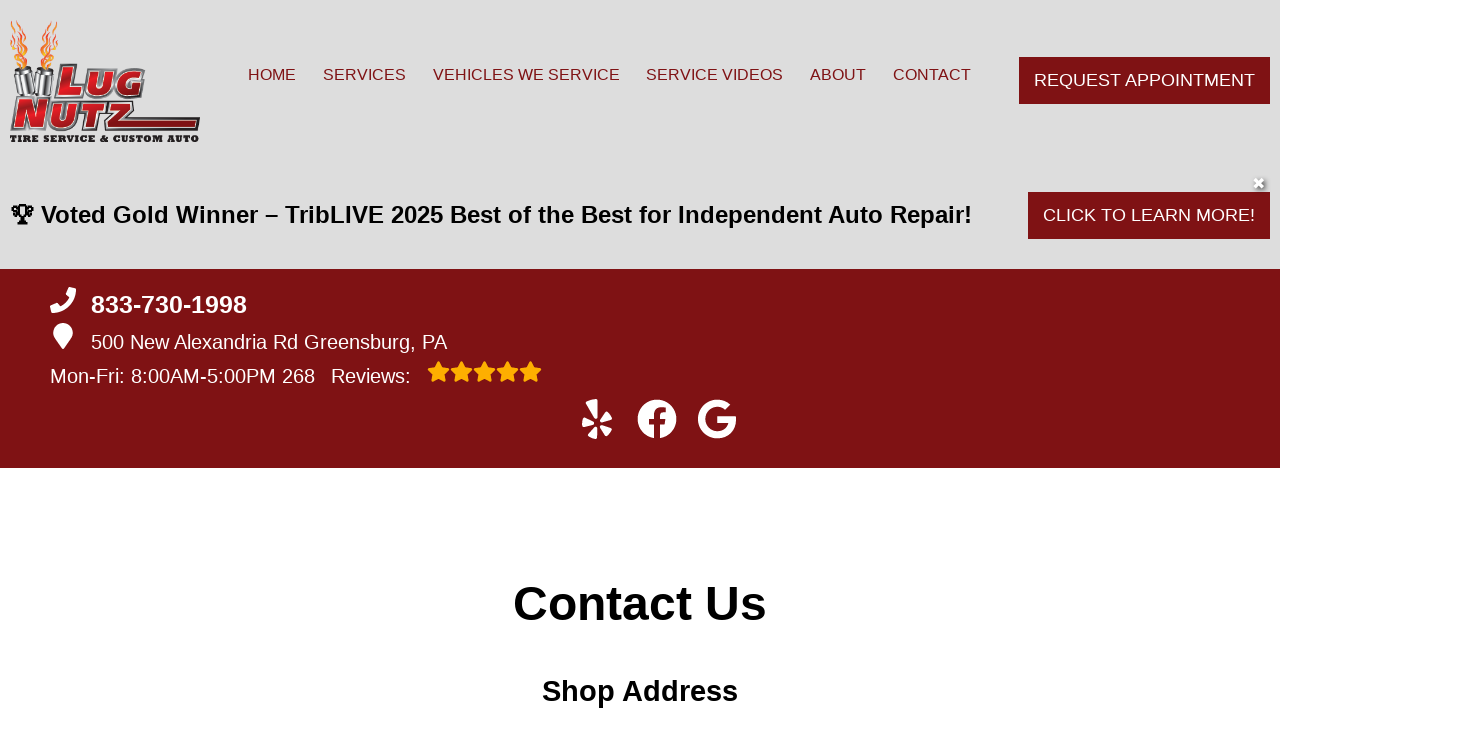

--- FILE ---
content_type: text/html
request_url: https://lugnutzauto.com/contact.html
body_size: 73581
content:
<!DOCTYPE html>
<html lang="en-US">
<head>
	<meta http-equiv="content-type" content="text/html; charset=UTF-8" />
	<title>Contact Us | Lug Nutz Tire and Auto Service</title>
	<meta http-equiv="X-UA-Compatible" content="IE=edge">
	<meta name="viewport" content="width=device-width, user-scalable=yes, initial-scale=1">
	<meta name="description" content="Contact Lug Nutz Tire and Auto Service for the best auto repair in Greensburg, PA. Schedule your inspection with us today by calling 724-834-5180!" />
	<meta name="robots" content="max-snippet:-1, max-image-preview:large, max-video-preview:-1" />
	<link rel="canonical" href="https://lugnutzauto.com/contact.html" />
	<meta property="og:locale" content="en_US" />
	<meta property="og:type" content="website" />
	<meta property="og:title" content="Contact Us | Lug Nutz Tire and Auto Service" />
	<meta property="og:description" content="Contact Lug Nutz Tire and Auto Service for the best auto repair in Greensburg, PA. Schedule your inspection with us today by calling 724-834-5180!" />
	<meta property="og:url" content="https://lugnutzauto.com" />
	<meta property="og:site_name" content="Lug Nutz Tire and Auto Service" />
	<meta property="og:image" content="https://lugnutzauto.com/img/logo.webp" />
	<link rel="shortlink" href="https://lugnutzauto.com/" />
	<meta name="subject" content="">
	<meta name="distribution" content="global" />
	<meta name="rating" content="General" />
	<meta name="robots" content="index, follow" />
	<link rel="icon" href="img/logo-32x32.webp?v=1769024889377" sizes="32x32" />
	<link rel="icon" href="img/logo-192x192.webp?v=1769024889377" sizes="192x192" />
	<link rel="apple-touch-icon-precomposed" href="img/logo-180x180.webp?v=1769024889377" />
	<meta name="msapplication-TileImage" content="img/logo-270x270.webp?v=1769024889377" />
	<base href="https://lugnutzauto.com/" >
<style type="text/css">
@keyframes navSCR{0%{transform:translateY(-110px)}to{transform:translateY(0)}}*{padding:0;margin:0}*,:after,:before{box-sizing:border-box}:after,:before{padding:0;margin:0}*{font-family:Poppins,Helvetica,sans-serif;line-height:1.5}html{overflow-x:hidden}#main,body{background-color:#fff}ul{list-style:none}a{text-decoration:none;color:#7f1214}.skip-to-main-content-link{position:absolute;left:-9999px;z-index:999;padding:1em;background-color:#000;color:#fff;opacity:0}.skip-to-main-content-link:focus{left:50%;transform:translateX(-50%);opacity:1}header{display:flex;flex-flow:column}#head,#head .title,nav{display:flex;flex-flow:row}#head,#head .title,nav,section{width:100%;flex-wrap:nowrap;align-items:stretch}.flex-row{display:flex!important;flex-flow:row;align-items:center}.reviews-social-wrapper #link-atom-header-reviews,i.fas{display:inline-flex;align-items:center;justify-content:center}i.fas{width:26px;height:26px}i.fas svg{height:100%}.d-lg,body.multi .contact>span{display:none}body.multi nav ul.nav-drop-f li a,body.multi nav ul.nav-drop-f li span,header #header-top *,header a{color:#fff}header>div,i.fas svg,nav>div{width:100%}#header-top,header{background-color:#7f1214}#header-nav{background-color:#dddddd;box-shadow:0 3px 10px rgba(0,0,0,.1)}#header-nav>div,#header-top>div{max-width:1300px;margin:0 auto;padding:17px;display:flex;flex-flow:row;flex-wrap:nowrap;align-items:center;position:relative}#header-nav>div{padding:20px 10px}body.multi #header-nav>div,body.multi #header-top>div{max-width:1400px;font-size:16px!important}.reviews-social-wrapper{display:flex;flex-flow:column;justify-content:center;align-items:center}.reviews-social-wrapper #link-atom-header-reviews{text-align:center;width:100%}#header-top{font-size:20px;min-height:107px}#header-top .social{flex:1;text-align:right}.contact a{min-height:35px;display:block}.contact a .fas{margin-right:15px}.contact .ico,.reviews .ico{display:flex;flex-flow:row;align-items:center}.contact .ico,.reviews a{display:block}body.multi .contact a:first-of-type{font-size:30px;font-weight:700}body.multi .contact a:last-child{font-size:16px}.reviews,body.multi .contact{padding-right:75px}.social ul{display:flex;flex-flow:row;list-style:none;margin-top:4px;margin-bottom:4px}.social li{margin-right:10px}.ico-stars{width:115px;height:23px;background-repeat:repeat-x;background-size:23px 23px;background-position:50% 50%;display:inline-block}.ico-stars.ico-star-4{width:92px}.ico-stars.ico-star-3{width:69px}.ico-stars.ico-star-2{width:46px}.ico-stars.ico-star-1{width:23px}.social li,header .reviews .ico-stars{margin-left:10px}.reviews .num-reviews{margin-right:10px}div.contact,div.reviews{padding-right:35px}#logo{width:auto;margin-right:15px}#logo a{display:block;margin:0 5%0 0;height:auto;width:auto;background-size:contain;background-position:0 50%;background-repeat:no-repeat;max-width:300px;max-height:160px}#logo img{max-width:100%;max-height:100%;margin:0 auto;display:block}.nav-wrap,.social li{display:flex;align-items:center;flex-flow:row}.nav-wrap{flex:1}.social,body.multi .nav-wrap{justify-content:flex-end}body.multi .nav-wrap .extra-buttons{padding:0}.nav-wrap .extra-buttons{padding:0 15px}.nav-wrap .extra-buttons a.cta{color:#7f1214!important;background-color:#fff;transition:all .3s ease}.nav-wrap .extra-buttons a.cta:hover{color:#000!important}.social{display:flex;flex-flow:row;align-items:center}.social-icons{fill:#fff}.social li a{display:inline-block}.social li .fas,.social li a{width:40px;height:40px}header .ico-phone{font-size:25px;font-weight:800}.head-phone-text,nav label{display:none}header .reviews span{line-height:37px}header ul{white-space:nowrap}nav{flex:1;font-size:15px;padding:0 35px 0 10px}nav ul{display:flex;flex-flow:row wrap;align-items:center;justify-content:space-around;flex:1}nav li{align-self:center}nav a,nav span{display:inline-block;text-transform:uppercase;text-align:center;font-weight:400;font-size:16px;cursor:pointer}body.multi nav a,body.multi nav span,nav a,nav span{color:#7f1214}nav label{font-size:24px}nav input{font-size:24px;position:absolute;z-index:100;opacity:.0001}nav input+i,nav ul.nav-drop-f{pointer-events:none;position:absolute}nav input,nav input+i{top:50%;right:50%;display:none!important;width:50px;text-align:center;height:50px;cursor:pointer;margin:-13px auto 0}nav input+i{z-index:2}nav .nav-l,nav a,nav span{position:relative}nav ul.nav-drop-f{opacity:0;top:100%;z-index:100;display:flex;flex-flow:column nowrap;margin-top:10px;box-shadow:3px 1px 15px -5px rgba(0,0,0,.5);background-color:#dddddd;padding:10px 0}nav ul.nav-drop-f ul.nav-drop-f{top:0;margin-top:0}nav ul.nav-drop-f ul.nav-drop-f.hover-bottom{top:auto;bottom:0}nav .nav-l .nav-l>a:after,nav .nav-l .nav-l>span:after{content:"▶";text-transform:uppercase;font-size:12px;right:7px;position:absolute;margin-top:4px;opacity:.3;cursor:pointer}nav ul.nav-drop-f.left{left:100%;right:auto}nav ul.nav-drop-f.right{right:100%;left:auto}nav>div>ul>li>ul.nav-drop-f.left{left:-15px;right:auto}nav>div>ul>li>ul.nav-drop-f.right{right:-15px;left:auto}nav ul.nav-drop-f li{display:block;background-color:#dddddd;align-self:flex-start;width:100%}nav ul.nav-drop-f li a,nav ul.nav-drop-f li span{padding:7px 25px 7px 20px;display:block;text-align:left;cursor:pointer;background-color:#dddddd}.slider,.slider-b{width:100%;position:relative;overflow:hidden}#top-slider.slider .slide:after{content:"";position:absolute;top:0;left:0;width:100%;height:100%;background-color:rgba(0,0,0,.3);pointer-events:none;z-index:0}.slider .slide,.slider-b .slide-b{position:absolute;top:0;width:100%;height:100%;background-repeat:no-repeat;background-position:50% 50%;background-size:cover;opacity:0;pointer-events:none}.slider .slide.active,.slider-b .slide-b.active{opacity:1;pointer-events:all;position:relative}#top-slider{height:600px;background-color:#2e2e2e;padding:0}#top-slider *{color:#fff}body.multi #top-slider *{font-size:44px!important}#top-slider .slide,#top-slider .slide-b{display:flex;flex-flow:column;align-items:center;justify-content:center}#top-slider .slide-b>div,#top-slider .slide>div{display:block;width:90%;margin:0 auto;text-align:center;z-index:1}#top-slider .slide-b>div>*,#top-slider .slide>div>*,body.locations-size-big .banner h1,body.locations-size-big .banner h2{text-align:center}#top-slider .card-b,#top-slider .slide h1,#top-slider .slide h2,#top-slider .slide strong{color:#fff;text-transform:uppercase;font-size:46px;background-color:rgba(0,0,0,.54);padding:5px 20px;display:inline-block;width:auto;font-weight:500;margin-bottom:30px}#top-slider .slide-b .card-b{width:50%;padding:50px}#top-slider p,#top-slider span{font-size:25px;color:#fff;text-transform:uppercase}#top-slider a{transition:all 300ms}#top-slider a.cta{margin:10px 0 10px auto;background-color:transparent;border:2px solid #fff}body.multi #top-slider a.cta{font-size:24px!important}#top-slider a.cta:hover{background-color:#fff;color:#000}a.cta,header a.cta{background-color:#7f1214}a.cta{position:relative;display:inline-block;max-width:300px;width:100%;margin:0 auto;border:0;padding:10px 15px;color:#fff;text-align:center!important;text-decoration:none;text-transform:uppercase;font-size:16px}.width-auto,a.cta.width-auto{width:auto;display:inline-block}.header-location-wrapper{flex-grow:1}body.multi header a.cta.link-atom-header-view-location-link{padding:7px 8px!important;border:1px solid #fff;margin-top:5px}header a.cta{margin:0;font-size:18px}header a.cta:hover{background-color:#000;color:#fff}body.multi .top-nav{margin-left:5px;margin-right:5px}body.multi header .appointment{padding:0 3px;margin-right:10px}body.multi header .appointment:last-child{padding:0 3px;margin-right:0}body.multi header a.cta{font-size:15px;padding:10px 15px!important}section{padding:50px 0;position:relative;display:flex;flex-flow:column}.section-seperator,.section-seperator.bottom{height:37px;width:100%;position:absolute;top:0;left:0}.section-seperator.bottom{bottom:0;top:auto}.section-seperator svg{width:100%;height:100%}section>.wrapper{max-width:1300px;width:100%;display:flex;flex-flow:row;flex-wrap:wrap;align-items:center;justify-content:center;margin:auto;text-align:center}body.multi section>.wrapper{max-width:1400px}section>.wrapper.col-2-left>div:first-child{width:55%}section>.wrapper.col-2-left>div:last-child{width:45%}section>.wrapper img{max-width:100%}section p{font-weight:400;line-height:1.8;font-size:16px}.slider .slider-nav,body.ddm header{width:100%;height:100%;position:absolute}.slider .slider-nav{pointer-events:none;z-index:1}.slider .slider-nav a,body.locations-size-big .location-image{display:block;background-position:50% 50%;background-repeat:no-repeat}.slider .slider-nav a{position:absolute;width:50px;height:70px;background-size:30px 60px;background-color:#222;pointer-events:all;top:50%;margin-top:-20px}.slider .slider-nav a span:after,.slider .slider-nav a span:before{content:"";height:1px;width:30px;background:#fff;position:absolute;left:15px;transform-origin:0 0}.slider .slider-nav a span:before{top:13px;transform:rotate(45deg)}.slider .slider-nav a span:after{bottom:13px;transform:rotate(-45deg)}.slider .slider-nav a.slider-p{left:0;transform:rotate(180deg)}.slider .slider-nav a.slider-n{right:0}.slider-nav a:hover{background-color:#fff}.slider-nav a:hover span:after,.slider-nav a:hover span:before{background:#000}nav .hover>ul.nav-drop-f{transition:opacity 500ms;position:absolute;opacity:1;pointer-events:all}header.scr #header-nav{position:fixed;top:0;left:0;transform:translateY(-110px);z-index:1000;animation:navSCR;animation-duration:.5s;animation-delay:.1s;animation-fill-mode:forwards}body.ddm{width:100%;height:100%;overflow:visible}#sb-wrap,body.ddm.body-scr{overflow:hidden}body.ddm header{overflow-y:visible;box-sizing:content-box;background-color:transparent;z-index:1100;top:0!important}body.ddm header.scr{position:fixed;overflow:scroll;top:0!important}body.body-scr #header-anch{margin-bottom:110px}header.scr #header-top{opacity:0}body.ddm header.scr #header-nav{position:absolute;top:0!important;left:0;transform:translateY(-110px);z-index:1200}#about h2,#about h3{font-size:42px;font-weight:700;padding-bottom:10px}#about h3{font-size:34px;color:#7f1214;border-bottom:1px solid#7f1214}#about h4{font-size:26px;font-weight:400;padding:10px 0}#about h4,#about p{text-align:left}#about .banner-text{padding-right:25px}#about #banner-image img{height:100%;max-width:900px;width:auto;margin:0 auto;display:block}#about #banner-image span{padding-top:25px;display:block}.d-table{display:table}.d-table>div{display:table-row}.d-table>div>div{display:table-cell;vertical-align:top}#sb-wrap{width:100%;max-height:0;max-width:unset!important;transition:max-height 1s ease-in-out;position:relative;padding:0!important}#sb-wrap.active{max-height:500px}.sb-wrap-inner{max-width:1300px;display:flex;flex-flow:row;justify-content:space-between;align-items:center;margin:0 auto;padding:30px 10px;width:100%}.sb-wrap-inner .sb-content{flex:1;padding-right:20px}#sb-wrap a.close-btn{position:absolute;top:10px;right:15px;color:#fff;text-shadow:2px 2px 5px rgba(0,0,0,.7)}.reviews-val,header .logo-shop-name,header .view-locations{display:none}body.locations-size-big i.fas{width:20px;height:20px}body.locations-size-big .highlights .content i{width:80px;height:80px}body.locations-size-big #header-top{font-size:16px}body.locations-size-big .contact a .fas{margin-right:7px}body.locations-size-big header .ico-phone{font-size:22px}body.locations-size-big #header-top .contact{margin-left:40px;padding-right:0}body.locations-size-big #header-top .reviews{padding-right:0}body.locations-size-big #logo{width:15%}body.locations-size-big #logo a{background-position:50%left}body.locations-size-big .banner h2{font-size:2.3rem}body.locations-size-big .contact .ico-location{white-space:normal}body.locations-size-big .location-image{min-height:1150px;background-size:contain}body.multi.locations-size-big .contact a:first-of-type{font-size:22px}.multi-col,.multi-row{display:flex;flex-flow:row}.multi-col{flex-flow:column}@media only screen and (max-width:1280px){#about #banner-image img{height:100%;max-width:600px;width:auto}#header-top>div{flex-flow:column;padding-left:50px}#header-top .social{position:relative;width:100%}#header-top .contact,#header-top .reviews{width:100%}.reviews a.ico{display:inline-block}.content-text{padding:70px 50px 70px 2%!important}#header-top{order:2}#header-nav{order:1}.social ul{flex-flow:row}}@media only screen and (max-width:1024px){header .view-locations,nav{display:block}header .view-locations a{border:1px solid #000;margin-bottom:15px}body.locations-size-big #header-top .contact{display:none}body #logo,body.locations-size-big #logo{width:auto}nav input,nav input+i{bottom:25px;top:auto;right:10px;display:block!important}#header-nav,.nav-wrap{flex-flow:column}#logo,#logo a{margin:0}#logo img{max-height:300px}nav{padding:10px;align-items:center;justify-content:center;display:flex;flex-flow:row wrap;text-align:right}nav .nav-l .nav-l>a::after,nav .nav-l .nav-l>span::after{content:none}nav ul.nav-drop-f li span{padding:0}nav .nav-l:after{content:" ►";text-transform:uppercase;font-size:22px;right:20px;top:3px;position:absolute;color:#fff}nav .nav-l.hover:after{content:" ▼"}.nav-l.hover>ul,nav ul{display:block;width:100%;height:auto}.nav-l.hover>ul{position:relative!important;opacity:1!important;top:0;left:0!important;min-height:auto!important;max-height:unset;overflow:auto}.nav-l a{display:inline;text-decoration:underline}#header-nav nav>i{color:#fff}nav>*{flex:1 1 100%}nav ul{text-align:left;overflow:hidden;position:absolute;left:0;top:100%;max-height:0;transition:max-height 500ms;background-color:#dddddd;z-index:99}nav ul li{padding:5px 0}nav>div>ul>li{border-bottom:1px solid #444;padding-left:15px}nav>div>ul li:last-child{border-bottom:0 none}nav ul.nav-drop-f li:first-of-type span{padding:0}nav ul.nav-drop-f{box-shadow:none}nav input:checked~ul{border-top:1px solid#dddddd;max-height:100vh;padding-top:10px;padding-bottom:10px;overflow:auto}nav>div>ul>li>ul.nav-drop-f.right{overflow:visible}nav ul.nav-drop-f li.nav-l a,nav ul.nav-drop-f li:last-of-type a,nav ul.nav-drop-f li:last-of-type span{padding:0}#about #banner-image img{height:100%;max-width:400px;width:auto}}@media only screen and (max-width:768px){#logo a{background-position:50% 50%}#about,#about .col-2-left,#featured .col-1-3,#key-points,.sb-wrap-inner{flex-flow:column}#about .col-2-left .banner-text,#featured .col-1-3>*{width:90%}#featured .col-1-3>h3{padding:15px}#featured .col-1-3 div{padding-left:0!important;border-left:0 none!important}#affiliates .banners-row,#different .col-3,#featured .col-3,#key-points .banners-row,#mission .col-3{flex-wrap:wrap!important;justify-content:space-around;align-items:center}#featured .col-3>*,#mission .col-3>*{width:46%!important;margin:15px auto}#different .col-3>*{width:46%!important}#key-points>*{width:100%}#key-points .content-img{height:300px}#different .col-3>*{margin:45px auto}#key-points li{width:33%!important}#affiliates .banners-row>div{width:33%;max-width:none!important}section>.wrapper.col-2-left>div:last-child{width:90%}#about #banner-image img{height:auto;max-width:auto;width:100%}#about .d-table,#about .d-table>div>div{display:block}#about .d-table>div{display:flex;flex-flow:column}.social{right:0;position:absolute;display:flex;width:165px;top:0;height:100%}.social ul{list-style:none;display:flex;overflow:visible;margin-top:0;top:0;min-height:100%;align-items:center;justify-content:center;background-color:transparent!important}nav .social li{display:inline-flex;background-color:unset!important}}@media only screen and (max-width:640px){.d-lg{display:block}#header-top{text-align:center}#header-top>div{padding-left:17px}.contact,.reviews,div.contact{padding-right:0}header .reviews a::after{float:none}#key-points li{width:50%!important}#affiliates .banners-row>div{width:50%}#top-slider{height:500px}.head-phone-text{display:block}.head-phone-number{display:none}header a.link-atom-header-phone{font-size:18px;padding:15px 30px!important;background-color:#7f1214;transition:all .3s ease;font-weight:800;color:#fff!important;margin:10px auto;border:2px solid #fff;display:flex!important;align-items:center;justify-content:center;width:80%}header a.link-atom-header-phone svg path{fill:#fff}body.multi #header-top .contact{margin-left:0}}@media only screen and (max-width:600px){body.multi #top-slider .slide-b .card-b{width:90%!important;padding:50px}body.multi #top-slider *{font-size:27px!important}body.multi #top-slider a.cta{font-size:18px!important}#location-box .wrapper,#location-widget .wrapper{display:block!important}#location-widget h3{padding:0 0 20px!important}#location-widget .wrapper .loc-content h5{font-size:1.5em!important;margin-bottom:5px!important}#location-widget h3,body.contact.multi h2,body.multi h3{font-size:28px!important}body.multi .fa-bars{color:#fff!important}}@media only screen and (max-width:480px){#logo{display:block;width:215px;margin-left:60px}nav input,nav input+i{top:50%;right:auto;left:10px}#different .col-3>*,#featured .col-3>*,#mission .col-3>*{width:90%!important}#affiliates .banners-row>div{width:90%}.fa-bars{color:#7f1214;font-size:30px;margin-top:-14px;opacity:.7}header a.cta{font-size:15px;padding:5px}header .reviews span{line-height:30px}#key-services{padding-top:0}#key-services .content-img,.slider .slider-nav{display:none}#key-services .content-text{width:100%}.f-logo img{max-width:100%}#reviews section p{max-height:60px;overflow:hidden}#top-slider .card-b,#top-slider .slide h1,#top-slider .slide h2,#top-slider .slide strong{font-size:36px!important}#top-slider p,#top-slider span{font-size:18px}.nav-wrap{align-items:flex-start;padding:20px 0 10px}.extra-buttons+.social{right:0;position:absolute;display:block;width:50px;top:0;height:100%}.extra-buttons+.social ul{list-style:none;display:flex;overflow:visible;margin-top:0;top:0;right:0;justify-content:center;height:100%;min-height:100%;background-color:transparent!important}.extra-buttons+.social li{margin:0 10px 0 0;padding:3px}}@media only screen and (max-width:400px){#key-points li{width:90%!important}}
</style>


<script>
	const _font1 = "[base64]/TnV2siFg2IPl0rFa8MkQjZM1ksJPH4zvD8NnuKMzYXqT2MokqiP/GBD0jkJwQTK1g5cxHtotx2urvzdrLIuqjtetn+l67st3rG8F7LG+QOIooiaBjWstaWgRdQ5UyyDxhDABwwz/kAcN/9sMQmbxIR2g6tBFLICgD7cYCHz9/pKajTgsxyoxLAznsJSEX9/6/5aWcCS1SmyIIwnS3okSXHetWb+5LMvLy8OZN8CkHp83xY4MkrJSkAuSqkyTImJSS3bm2BXIWQXxZlhXQ1GdO4gG5cqR9H2fq1b+8yCzU5jwl9Q4xJCDmH9kuX5Wwqr50paqEltA9YAOslSxV2/iJiBtEiAOYERDsQkGC6jnmuJEgDqVbw8WiiRS/DlEUGAX2rdsA1v1seoQV+Hb7KGddYPEdX7iv04ChwcFdE4spmxUttG/cD8DZAD3c/YL8IQAEDsBNGGAtEyNQ5KnosYwGbtPoSakw92NO93x/3j8EmYlOx6dhsLBcrw+45kJ4+Kn2sykAcibWxv3GH0dh4bLKU87Nq5qv5xzw+F8/6lZjPPv326f9f9/367a/f/Nr3655f1/y6+FfcL9/9fPrnkyDMYuAP1lU+BfwFbPoW2PEhMLYD+deY0T4fEcYg4cJAMQQ1z8LXWYzwuXhTqpw7jMuxiF/OF1u3JWHUEyYpgnJhagAHxd0LdzAgGhkBc8bwucASPPCElzAw1HNnyI5m+DTIMD5fZ9CUCpwKLZjFBgMERlg7xxPBtA+QGoPSPA2y/VOqzvvZjcghLWB7/Kv5aiOESQqMC0LJ5igl31IRzru9ywzRwzugqVUbVd36vjFTu9lNE1YtKMry1Gq/mrePN9x6xGw7Yh/4cPGQhk1ak1gLyN8e/QM6RRPyEaQqK14VqcqeqrcicxBCDq+j12Usgj398ZrCUGt5Sw6wUP5rwtVnGPsI8J/a7GrBT2lb9zapoXFhD/N9LnfBDi1aePIejlgKLMJgxcG0hiDiwZ8tS0jXvqN4q66U+TmYux2K0rMlbjOyxM6Gr3StevUBzrjp9W5UydDl0oY1iwoHD8wg+3QH7HJ5jPkenfGCgzLHfmzEf5jHNYceW9+Bcu/sANy+R8UNrB0WuvgOtg8kyB9usbdgzebee/SeMX/pMLqPwa6epMCpwYvHs1LsPR37KDJnV0/vEKwPu3ae9ggESuB1CUMNzd54aHNdgdrdPnccKqyWNNtWcF1MFCuoDs5AvvJjUmBAiK58LEaxwbauQp6AP6Z45wqIU1C8TBqCoFJGFEO6NyfjWSMP3/kcQNicAB1/L43yaU04RsYJjz4u0TXNR2dkM1vOqPhcAP2izlDzFnk2d+s/n/2nArbA4KVBPUJjVaIrg/Gp0oQPtO6IbFL7uGdCZxG+DxUAyW9tGKC7+HxU9b/dChtB8n3GTSvDuXYD4PKESOgmy45QE0CA5edFrmmeMBYJ2/CN2tdaWqOpOqmPxzh44SkuPBeBC0k8lcKGdEaCfW9PElVSL7jCRCiQWEw1lkzMJy0qlR5hHq/DqFi64cTim2cr0OaViVGsk4rUZxXwzIR3ai5NrMbTf1RKOTkVKKbKxQfRFjp7N7aTEew5ars7/ZI4n11emFk0a7/7YAykhnSTyleG+/yruUKWmHC/GWlla4gbHPivxvp0lLTeoIeV2RWOnKq+M/W4Ld1H7V5W9uwwZ4IKqpiDEWBSmlFRzU/PzmAP28liC52W7ZxKt+C0jkYNzQbrTc7WIuhlIFQJFOhyyKJgHQUbxxY4PwbF9UxDZmkDVgnxKneBxAHHVFly67HkXM2EkyTA5S/97fWm6K6yZ+H590t36L3xRPx3H/PKgunVINM+UQURp4igoRidjKW4AeH39nLq+AzqEc5yPfEAwkQEPWxwkVzxcZeHd+L6gs+x9po1lkTKBXwXi71Q5wInp0BX8r+cQoGi3IHSTn16wN/bv56a3poT5IONsJ4CqTqIXAetiedViAtPvFW4v9Cden0jGI6b7TNf6+lQoxk5MabUE9Mj9xlkFhCNmnCcdKLJFjpcbMGOdIzSxWJvS3AOLrBWn51Ds7N1pC3NAeZKL5bdtgNsz/YtvnaM6LNAazjvIJuFxHqegzVpQwIAu8KOF3OsWr1OQAYruvcrrBUTkXBOZzdjp+59tzB/[base64]/SDd+wR7/BS1iSKFAdEauTBSgfbnqUphMPL2XbxAyydsonDRR6ywQ/BtLNSexK+QOii78HOT3vBooWOesCNFmfRd6ZKWORxTKpa59j9UUKecNlFac42O5PMx6Ndd3T8WFJnPB2Z/C7XNhh3exzUeooshSel9OrMPAvMj0mf1aTo78CGF916bgBZ6tO9HoWPPAA2JTveJC47qR7m/xx8TMvAC0AbflCPubOPtKQJtn2676KUkVBlnI/jMHQHE5YMNQuV/o75L+1UjrKqvBQET/n2QH2vNiS79Fmv2LUmYYjj8bKUAXG/VhPWcxflKbPb67m87LJ59CYpoGYuwSM0o+kmTOHIsov98vE5cL/90zASl88BJ/ecWPEfo8dVJXZyfCBCoO6mVxqeLs8Y2AuamQYZKci+++9o/58x4P8dNTAfeCF6a24aDTRhxLOCsN7kfusrooGs+UgNR5cbXgqrv8815xIQfEmzP3/SgaQnUhQcAPwVcZmPZuTBUdo4kAEb9GIoFlvnluMZ/+v5rtni7nvN/CMELr8U0fLyCRHG/R7w7it3/Pb/fwM3/BupuG+sP7qAHq9mK+/eXZw9J3Ip4uW0bjzAPoxIre2LPvym1sWM2XLP6N6fX4Mmy5LVr1eWI4YY2AZnFH1xUDr41THvZeOMGRwNGJDXcA9yMQymSPLPFEan5S986VkhDGdrZE0j1la9xfjLv2n/XwJidpf+z/IazQUiMWGApncN8mVs5eFnNuCphJqSKTa9PQ6Iqk1/f9DFUJBXFZg+ICpxtVKIrYOjta3FSh2opmNNBVcQ+d7xSpjTcH4V0eyCQSFKSefpc/LUaeg0Z+zc2MzUqPKr1xNgur9hvlDC9etmyux5lVevNRGqeCZtTIQ9W3ykNOi2NPgNlqRtnNPHa680BtTW16X3b22IqE0EOMF5FCMoNtY2x2iFHJRCZWNPTvf/ca8btC5PkM8hzOXnSWdaBu+QjNsxUR7NjSHMyc/[base64]/6A+/7Cw0PpnqnesGVwt8yVTgm01xKUUSE3iuLSFQ9TSgt8IVlrhbLeUwmZ6QrH6Tb6jlcvRTa8HoTwB1HN29AfQ091dnF1ZerIETVCElazCYg+VekQqqkl6uzi3qqGnwbnOimUrByYLvZvr6y0r5uu7HhXujejOr5Czo6Fyye0ZrZCnbU/PNZ8/lpgGbC/gkacHtATf7vtfo1Fw0B1+OL1VKVqkkqbTEapVOapKrSrkmDy8apJyiiLOiC5UaXr9vp2lRa6trc7fTV7qrOLgIlAyGUX8RHQyitiAZ2DITQENg9gLEGSm32QDmKhpPp9GQyBpynCoRoCIXGSxt5LiEKdqheqvUhFFDD+/vRiIcY8Z8Rg5r9/[base64]/fx2FRv3xdcnuQlUrWK0z64/ChjSdfj8MRi/drvGe8yL9heBAz+hldic1g7RQPxJ52jX9oHOn598hlv+GeL9bC1qyzGPM4OEi2c16PcCVQa1BuQoOCDYUuzJdpX0VQqWqWQl1mK7wqaiZQqebyNIsFFFdphu5iGoUghOPKwVydbMcajWboI6gUqWsEPSVoA/Q7MbK9xEynfYmQ3MJhKxozKmoi6onynUlnb4xVv+1Ag5f563wF3krdXx9/h/+saau4iJdKQm1WZWpqBZXc6+kux64yjYG1D4IvprEsYR9EQXFTpinY33yj9V1+f26yXJ5u8UCtU2WFegmQOKgxq0gqnXZFHmhLVLrBPi7jffQe0qNMsflMQcQ/jBWTiNoJlToYPUpGlFTUKKvWlgSa3P+5uZLNR63pbEvIOoFNevrHF34oS/reQ2xiMEOIJCTZTRYlbDZYSWjD9BhPR4iD/hazl4T4e2ZaCYoavnyr5aH8EKlgpRMbXb2o8zVKGi7/ez5b3bfXn/[base64]/MKmr05PSZf/3qVK1YUSq0pnLAwfuQrkjcJDWiGjkBZBSo5yDzlmoAbSMTNSw2kVii0sY3AAicTINBqtSZXJYiSDe1HPFdzujYrPxA1pD5q4MT9c35n+Dnt0Z7qkXZl5wT7s45SKo7LjQcsG7d/je0WUd56ec9/YN2zsGZGaM2ZLtqYz6MaVk94GeA2CReqimWROzIFpdrwblq0pGWbNj0BgfAS7QyLj6vBxjbkqUeVhMQmAyFJXhlQwlkxDjHRZlU3KNOXl6rqxAAxNifDFotrVkFDgcQKej4LNQ3qHcu4r7qgTC2Y1Jmze1PhqZKBXI4hc3J9Yfa/15dKJRAIFe+pykifOzprzzyOAXftCqR1gbLdGqOp810sPyVEZPmFdZyZloF8sVoMTLOBq2HNHkCxBPodXq8SIAq0IOv9iQaxEldtWL0eM/Z4tZHj9dXFrdjHGYE6VKEReGFGn37xwX93YlehUIOMT/tGv2gUdc/p5dq3f9xBd+vHDjxT083sGLpsYholnNh/Pz+/C4BWz2VDxY0TpbuidsS85Z6Ox6dP1ul/Pt7jDp7K2c0l3e9fkpBZFQEjoZdQ5Gp6AgpFxIxlOUrjyhq8kapkX5OzisXfiEkxD2ZUma36RgK6zSUbkLxJuJXI22AfidI/bnJW6X9rIYW1St3AKN+VBvkMghnZRCM4hkMp2EApjVj8aNezxu7GPa9NHYeT9pP7cQ24wDz46sd1o3lpUxEqOkFMSmRdu8S105s3Wq+R63asFsvds1S0+G2+PazdK5BEZ/PqdcodC2fjZfU10wGjKnGNEzYtEXoCo+4f0ZO0pRrUUAVo43aAhksjRzqAD2wPyP/bxJFISENzLVHBFEpoikHA5sKGSRhAPmTfD21iMc/[base64]/IDl4ePhmvexmC8jPyESLl3tYglxpipjrzHUSbGZUqTQ6rGQQaajWVhtShzRPqHU6J9Y3vQffs+V0ChnKZzXyfGl/xMf9kUabJJCA+Jns1kI4F2DlZIOZwGCaCGRiMSlGMxEDjcSVzeGIJSSyUMLjCsRkkkTCAcuy/b2O0U6O6/W91IOsJu7dV9TmkLU5tKOJIofl3+PWP/M9ojT31vTWAsdMlvDO3+yoCtmqQxfaxmNfxM9FYp0WsnSFVjSRO3SRz1iEv/Kcq01nbO17BfD1Tz4qPr7yg5vXDrGuKZoT6oObFi79fQm4DrurtzsDXVFZHMXcOI53brVz0BKXaZ2/1OE9I+hxcGuqv0e1mW2Me9Mb5i/p7Jy/eEbrv0fNR/9rBb8u37BoB5rs2rVr1kE7gCnXbwDzC3qJLbALOWtRXfYJIaQuDHSTpigdQl92ytKzLGXNQojtcwBbwiqYcG3Sax3GQGqEjdltCbofXTzj/gO3rQOWCYSwXDMjcgbgzQ82Ncn9RJqGQCFLl2xvGTHuF/FYOE6C8OBiu8NW7Y00ubA9NHJCTuYBX0GijEfKMIlThyQTZTT+wkXZKBVInsWyTyiZOn0OQWxi/eQfq2vze6E6wckKfeB6pVBuSVQva50gR6BydkQJUqKonoM0yURB2C0mIQW5VLgcjdS19NHVsLzwKhkD9ZDtdENGa5v8tkjaFNw5lbLIAMydrLdYXr+bwPT+6G7lolaVQd+ikHVaTPLWSXJkggAd75EhHXiae/zndneDpRNPd49H9WYyzS2RUN0mEo1mJFGcEinZY6DQACNqRl37xwbtZ+2fnFxvMPLGy3Qf16aYlU/FWi9R6l6l+3nuxixLVOw+yXV3ZkzGW4WNEalFsF/xh1Kq63Ed4NhfFTLY0fg8wQFFTwv6N8podHvhHRk21TI/6Pyk/[base64]/+nnPoyOZMhsHytenF5Hd51ZRkMYFjmXaYFtAWL9f+pAVTb5V6f5cA50DJsJkYcBqYpOCMpb8X1/34+80gdkPwl0S31dcVCjpjvZlSwaAXXDispzUTeBtaFkK3dyMYoamSXKzKKuqpqg9+25FW5ROb8hITckyiwrFwYc0Mvr6+pzqruOpSpQQxt1gSNf+LPuYkpLA+iP9LVrWcUUYDiP/8b7bLhUHOwwP5hRD4/Pw3PQvHSJ+4qwbXrgf339FerhVQd38H4KCRgDWP2XwiR2Yfn6+EG74PqBHlUUxSXjkzOyGXLE5Jg/LT9snP+kpe4bsNzrjrzJVDJkuD8tOKNqjgdxLk0HwtDcpPz182qJg/M6pSzoNO2gWhREEalJ/2VH7W3xtUeFLK1omULWWXsrXA+CTnRlFGBtKXgZQ0KD/te/lZffIK+zY4454TlkO+kQblp63doMJq8fgVCvo/3lNQ5vSvgyp+YQZlnBuYURfpg6K4NCg/bZv8rPUbVNjK7BAOqpAGoQEVWEYEzEViyxlWUHh1ZF1sO2SkA/7ATBCK78RRR3tjNVh0D/Ep0S/djw9JJtjTgBs457IcYb63veniZr2TzSj7tsiJ05Ol0oC+Obp9d4fb4S4fs+O0QL4Z3e4Oc7kowE/wIzSfQltVGjhfiYGDeMJXhgN+vutf4PmuDhUjy2lEOwfujp7lRgM9JnsNb2obwzC0T91n2R3upDIJRWVD+5TdUV0fBu8QUMkLBQB2ssmLsIyx/tC+cV8Zk5/B823pY9jQPjXfEbuy0iztheJ2x+a2ow2Z7jlriiDmtGbT6BUGWBLJv9lW6R3O/y8ag/kb4LuPe/YA8ONu1sVPjz6dHBwVkbdnsvA9Iwi+W2qse1QY8K4GcoWLxA95iYZsWNd6hD2ZMgYsrTX4fQPXP2TplpHTqtQjm5Y/[base64]/nw2IQ1S6RoO1rLAOUAWmuoYMBOVUS2w4uVexgiM0vhpYulc7Iy2WBZChWHbJGgSy9L7CrSVqF0ASimiSIV7gipHDFjXjUHJeWS4idIw/PQT5hpMvIrJHcXvaopQYR542RnU5bs/FuImeEkU5KSL/sgmltl90tMntKRqMASefHuc6PaWLN4AxTsaXXogbOpx2vekuMCbjItkuZ0AwzWBkAzJVrD77OjpMPWFSYl6kCv+tUK7wJ+Cy+mG6oCBIYzADmAh+bcdmE8Asb3g+wyTfSC8PjQMVug4xmiB/E866x9s/PaRGP7oHxVFrHVDlC4hGxYFoeixl4CWMoSGgO5Lh4AYQBfrBcrKBIYcKligQ8BxjCAWuVwghbYgDwEcB2CjPMZjHcvXcnDL7DO0VI9X6nQQYnfqdIqUm/b8OwIgapVWeSBgFlyjXBoqGwKJY5EEtoAYHU1fEajWnSoElFmhaRoxLNQspD2iCiuY0srEmdRlxkZGUCrzNv5kdSpFY1MielNHGzGsUaTAKnm3J56WajEmU2WsVHd0TFTEGPpx6PBMIvDgMJBQWDH5uq0niU0RD5Q0RCi/[base64]/zsmQ12eeWl1zb7yjln9PIrskixC0qcdd4VF11y2T9K3XDVNX3KPLXYbTfdUu4/j8xWIaBStSo1NqpVr06DRs2aBE3wr4kmm2SKqVoM2KRNq3Yd/vfYfnfs9XWiwF0/uecb39rneyf1+84pM+122BEHEw3meZKYCN0DBAmH7kY1vxigUCQU7pINljJzNCkU8Z/KkMjRaFQmAA==";

	const _font2 = "[base64]/+pcva7KWRDBPhcaDWejnUrTA/z3AAPD/0/X6Rto13Dvj76K0kypdToo26QAHBF7LwAob5LDUSm2IoEJYrYwcJAXrHFLnAE167f90lu3IcMA+Rt9VF27jUK0ydaqrg7N/bEmjsfYk2wte75GO5EPZXtCxpZB3Q86GsAQg+dAOegMI1SU1UJeiAy6anl8fU5tydiadwSqWCGQwxKs/+6ndw9E5bNriQgKoRJ5CFNS7r/m8BbAWAgrsksvStcCXJ8BcBYA1hYwKnhlwqLCeCVAvlOfEx3ngZRT3Ei+gT9UIuDrLyn2YybgrWE2KV3l8l668RZoJDgIHdniGHZ8GBYurNfsAeBqgZ/UqYB9PQAEDsB0cLAp4usLOYL2aawEbtFuFMaLppd7qF/1qXwAmDIPC4DDRmHiMGHMci8NtxgXqDJwBjIM91VO2YEIwiFDer6qw+aLDXWu8qhW/leXfln97tPDozKPTj048Ov5o8tH4I+LDsw9uPbgBYB57/2BQXnf/fwEb7ge2PgzA2AzkX/CvYL2ZE5wXDzDQDEMsKh53i+A8ZghTopgP5hwRlnO1Mzv/rQOM9/gJMpA66IE8iOZez2MdTNqDJ7gUe8xLIuAETswLCQPnPWvgogcAjyCowDNnzECVCITSFvjXqhYEWixKqdXQ3TTCMI41ycWXzcMdp4bKVsGWEpAl/54+Bsa07togO9LFSc+G9EzKTtm7TpVHYzW0AhKyVHNjpdIrUupNpMOS2ppWOvTuaUbltf3hVxLD1rIAPvwGhWETUeLnQl/BWwcVJ2RRAsVGuKPUvJ+CO7IMj6/AY6V1YP43xXtHgjmbohA1N6iSoQCPNLxpvLQHLzt+vQy61C4Jfm1sU2/LBNneL9V8k+4T6g98vYU3Ymy2FCgL0FexL60q+rkRxJ+1qZWMWcXzwf33CjPVKKEovXR4aObH97iXY7Zu9YgVdiZQE++R/YqdhFrDbQVduQHlAahJ50ANPlpaN1gvdTue8wUiU3vK/QYchlyCu82+vBFqW7+7uak9m9gX1tih06hD/Un6HdT/qeZfqNOfarZfJnBq+A/644r9r/FDS2dTsHcI1ofZnafdDIFCvD5hSJD3hpC2R5vOEw9X0Gqq/PTu30oVyowwHqoGlc1NHLdJgIlwrqRGtDoOkqYp+eQdxN05702RLoGaNwwV2bvQE4s2Iaj1jCgQqNyy0vL0FSBgPo13xkiXsTTdMF2H2HwvME+jz3dEesYayFqK6YfUvSuJmi9cLkOhldldI8hic/0QcI0dDm03QR3TxyZU03S+Qk80EbsgerCByVpSarUPtK6SReryl+yCziJ8Dzq18OJkaEnAQ1C4x6z1f0tp8ZZnbkgLueOn094BtQjgDAlGkWA6pPa8v0xkTd9trtYWBSfwWfK7mVJ6bHoZ3/L4onh0p5lTwt0n0MTwnEoSz1OjxIB93xNyLNvbaSlELIQCMVLUpRJNXTrCeHPUbhLKyAtmJLLT1Qix5jExMnEx0kQZOU2U6KZik9VYcq5ZGyh6odc3jieoWJHmc1j3sWxtzIPyIlqBfQmd0t9pzBIc1ESnp2gIL/evsF1gOXW/SRSbwGS6K6a8Pl1nnFhfcUdvrDlenpnFBKXofXYx75X1PdhGJRhhDFVEQ1+GYkZOZI2rZVjOSXH9rGXJlZbmz90w3iLP6AKTtEoEKiuRw6yQ1tOjNXK9YB5FL1x5Ha9dqRXnQ5kwlSxzo2bxasSk4T4aERvJm39wT79niC4UGxFUC/s6YbxrX4qVyVhQeVDiFb/X6Qc/myoPJIJBmXf5DZvW4wgxFFHaoFo+jILw+z4KZ3jsztc5BGqFYzv0OmtS7ogaBq5w6ecV2X9mqG7UsNGpSa15imwLGtN44QY8wboK/5djV8dkYaDjb44dcXJye9dyQPQwI8ynwHSM5zzETyb9KdpiUupUid1zRh1XlKi2X7pQ5FzlnQ/nSQp3xf14Vmn7A9kvbSu2WojgidsLpDaRanyIqxHfpMerc8JxTPXtyJfHHHvnyM0/SqCGX1t2nNIlY15Ckw+IRrV2SBXUyrUey7zDMJ/Ho6SxKyJgH2s4JHfVh+9UNGHmKojkKm+0cBt2K84tzT/qI52wtA3LC4/5cUvx/lFk7YhuZJnicKSR4dMWNkU7zblStH9fmSEPK+4+lIw/NZtlNm3u+NLF9JI3jIWL+KXvXTBWLxHu7bh6OrCL3vUJ4WXd2EyxZ0okyKlnecBZuAtezwgTxPw5LEm9wabZ/HYQFvJalWZmJdSm132HKN6byaX7iZQgKZb5UdxFvKno+HiBW0jAyrDNo60CL+A2jZpMTobqWS7vbzF3HTGCekdU6RcmaI+FUMP4Rjczu9Sqk8KdTpw1GLsc9kOGPsl2YNeJUYpWAb0myQ9/[base64]/fYN+2XWVe+is3rlIhzeU5LNLvnL+PrwhX54Yk3Ibwlh87wUXogmNpJLtxhvZxayc8GPs9isZ+FzYpFj9GnHbgI8G3jezev0g5J0z40MP+JyL3hIRVYN+b4TKm6bOuaZOjxpBjFWXorZ33Ge1K+5bx+x6Nz3FnhGgHP2qOtwfAU5tGi1U9ksYRlfQjDPLKs8Uh/Mo4cGayr43tWi3O87Leyw4iib90XnUlN6otqyKhT+st3o5P8QerqVd8xSt/x+Kj8UlOwAc+ZcTvbvaBMw2/HLplEw7yedr/[base64]/TFyojkKEQb+GwOoaqshLc1iUKksiqzG3L7Oy4d418NGiZgePI6TMNgNFiYhi0fF7ojq3QS3LRgYhILc1H5VA0uYm5wiLZFiD5gjmLGqfKpYksOgaTZN+b8TEvJfUOBr7x6bCyjnZkA0/bHII4dm29mv7pJFJkVPMw3w1MC1mtKoY8ddxCLbkY1ORxVucqI83O7YeBRs+GAj4axOTNaScysdOcLH6vFj1/5guVawayGusJnYHJNQbDeEuOuC3fnGxNJmYhOeW+TQh3Y3hHYD7sb509On5yfmz0yfmQcv9lWgynkokOszBZnhZxY23qg6JMGAjOu5uWNH4vh8Zp4fLCCVSSSwFIo3GL3pdG//[base64]/pxLI0btu3QHqhlBNnrGJpNJUsKsvhMDPnTDxzokxW1MxWKAhDlQm2H1H5c+g3PP73GPz/0dHL+J53tlGIvXR6IZHcTQXP+pRskq0kW4GlCe0srlORxi+vTFDuqDt3pot6pMKQm16SwM2L39+6tJlMjyWTI6mkSDqAd771VRp07+2v1gE1hN303bSVuBQI4u9V/SBA3XedrqLsZmcB8Ezb5XmBr8yKYkYYcJGNEVMITl4ZV1nx26j+d3/46glj9sFiXfx4tT6TLY45u2AgstK0RmVqQmexMkX7Zc8Q6V/sejKezmzOqtnq7q5cKHVcrGwa6e2wKyPCyvKIzdXHDbapst2jz/9uJ1V42B0szowl8xQsbDAWPG3xjmk5s7x4a3nxrG5VrwNgMadmJxqbiypkS/zSxjytQKjKWeZVEm9ERt4kVh459kNUlB+p9dV2gLltmj5oLmo71Y2suqRIpzAy88qt1rzyTEY6RXEJWXWqq63ooNk05QRnFg8ZzPudDvOBOUOFz5KPLqa0OC+vtDRPtUcFfmKNfd/z/SR8cH5pfhB4Lw6idtztvYuAlsCGhzhpJF1jL7PkOcusSfqkhM/baw/QzOXDIqNz2myecjrN01NmZ/vxpvBSsG9xCcL6Y6ElaIv/FvDT5tO5BF4sPnC1NpS4ettqj5H5OHRw9APw6a9sDrQEsX6OfXODIbQQ/NT9qGd4CQLsbUtL0KG9s0P7Ds1BS2/d+P7a9+A0hDx5ClqCkKfPQCDae9aSO+tw5M7MWuz2WUv2jMORMztjsWteLXBZbQUVWl1Bebb+SOuAdn9cQU2ivuR/aClQW8PjFabcNywTicsM20kbYDSYGhui7ZKsZvkOIX3iPL0lFOu0ykxgdtw3xg+D0Jrat6JAIM0oTw+aCmxxl9B+JxJ+p5WAP7ybGPI8mHiB81lU9Gl0GDbqd1GALiZRlZI/WlFdKx8Rz/wLm+5GorPQuBeiQFGQNiYxM4nPz6vhZQLO4uBFNsS+OAi+X5xNShTx+UmipFloJjvT3Zes0XQJFV3ZM+CDxb8X75q3cOG1TfObgDBlaWHxfde7Ne++f2rxXMFK68qlhpXCFfDb2N22u9ceFXxvvD3yccvH1x7k/WgBuxeffvoT9JOvdK0/qi8KPBs+RB153EU6QbYPAcIuHh8aUY4Mk/PBtXeXrkW9n5GHGx+DITJ48+jxJ2H6x2HW3Vpw5ZTZslnw76f1jwt6QVQNLxe6XRJJgpFWnwlRocw+Iy1B7JIKu/[base64]/JsrsM9BbZXptuoQetP3Mn8fWtLukx2jcfQzGPi4N+g6C7TCRuKDI0YMn9FDIPcvL9Wl5VIgKCvPd0Z1wOMw20XgMoi60EQLbj/78y70XO3Hkm49/[base64]/1iGXS6jfCle4g7uWfQR5LE8YHy9vbSxQuPtWgjU/k2wSj/Ia1WYRT8y3l8fKalva4AX7gttjCCfpwSdmz9bshePRGhR4wqfoklNWp+LiTq1qUNE6vgDRgL8Tr7CY7ye7p+goSadURwiECQx64vny7UED3yMFNQfA/1eq7/RBfXeqr/x/ANQUjAVc6+f0ca4A7+00aBI6Fmh+lgJfXFYsR+WgyAobiuC6o3Axh8sIPPH1LyqcxpjIZGbUSuNrt8lgpjXVyd7BYt+JjibuILZ0Ao2eRGMmMOijKf/[base64]/qt9SDEXpVrs1XmajSV+dZEG5mliguJWUShF0mkd9Co4yQwXJAzv3tl97yfuGe+brputwevXZ8vYOc2pVZHrXuwJjyiM8YsUcoVyZRI3QoI6tZI1BJtPBXNfglP3ZJINXDkOm0Sr5eKWr9h4ybhZhwXgceuX9mAEDSDf88/Lqh/XAPqKFRIPaCn8oINa49x/Vk50DTKF/BHNwWrSuIZufEk5elLqHKBR5FKLo+niudNZncHJKxfHx8gczvIYIvVvpjrXgYhEmaWlcLnA8PEZseqrNT8qC1Upoq9JXoCjRok4JvQ6MloMBCtn99vVBQXuU0AvLgRmtu5eGh6hGEdBIFbcF08fv/054TpbmVnBrBb+cx4aM7POmey3GqEQ4oXP++SlQhzdxXou784aFQ5WtyasCft4vhvO9g5ZWRFe+CKsM8IjHC2Pux6uH+5/0j9jwl1F4oWkf2HBbJZKTi5c2t4h8MKtrU71+FZ2N01rSa/wWzFRI5zY+kGzi/[base64]/LXWPYJNOjwm0HBKKBDyfkU9J+PhqoD0JuJbDbT/1gQSN60VrG/KCWOSkg8uhCgbSk18bOpR7Jmsg6baLxA/3yrJFKugfRmxlQGX9ckrxQL2tTzUetFnFiaKNb98kIgFLYBnwmoHnQtbNZWlWrXRmF945uLNrTsqjXset4WECFOOm5xpI93p6lVvVKlW6+Xd7aJlfyx7HtOtOgjD8G++9kI0fpGL5FMLJZIaXSxVC8rowP/by3luv/j7V7d/elQoQUIuZeirAn05jw5TWZVap/R2k3AVu1yutE6lQAdOTcTtfarP0Ysr9/5qQiGWCYC2NhSSa1c5NZoRO5amcSZYLBAf0Crzx6kjKHQ7WQKJWsCLygbmlfo6ewPXT/s9ew/IZdndHnk7bNYDjmdlpn9llyBA2+Qnuj3xMUWuDbayOYp35YNCKp8ON2cOnLyfg1V3Da/[base64]/KveYWk+7MRUZpiTfzdv8ku7KxJSf7mw5P98Os4LMoCtiig6br/sGbPW9fudRZzqJAcI+wdg14L9HwH83M0/ac6o87tx4R6P66OPynDnpUhn8emzs/BgA9RnggE0/z6pFeR5ed4zMKzxs2A3Uxuqkvx8ueSPXivxiGxVaz7/lHf4ds/wSF4bc9oeXwBcZCq3n31I6pITJS+aLrAut59+afw4pmV8pDK28kJd5blHgEFrPv+U7/h2XhpT4yMvli3wRWq/[base64]/vWVMxZwdsY5Orvi2mB5azx0agX4wPMj/k7/aPH74vCYD8Oj7wQ4FxwXQ1ItB7/iOdfRQ0fxjIhcBj6qujG7areQKHzAeJrMC4BNTvBH4IY5IP0BduGGL+rXgIwBfav0+UVfCmnl/6SAE/cr9wEAlkxxBw3pPOGaHz2cTrugoEokqWK2ojPmRdX9B3DA5481+FQwC+UEtXV+fxa+yFAfN6gJHTCejS1L3PPnGa/5TA3hgLYIAl3rQn8B/mbOD/5wuH/wTw3dGjdwDgx52cN5ffW572e23RgvHh4RhR8DuN6pp9B73+CYGC/XHsD3ke/erFmifl5FWEoVUEdBvyKIIeKJHuIwSc4e32aZC01koIWljFWAlDyE3+HUFJo/AmiKoNsYcwOkTbNoIGQ3QAp46rHOLpWTCLx+t54iIlNUzYwpXar23s9iH9L7b3iCJJiaDRl72DT6cI64WM7mtjF+hjnbQZtpVcABrpZh2IzRTSqxL6Bb8FIbRvo9IBPtViZqVx4JxDZXNvQo21QJcI/j0MISlBbYCBnChs0xeb7jqXmuj5tRLQBMt/QVWibSLA0yvHjVJhwjSw//R4reY38nk2nVcb52oeo/PMkgh8XSNrKwTuLm1A7G6RTSbQ8xmlTXEVUHHxH2tAdD4VWgpK30UjQfUA+Mxqeb/36tThpwMu9TbEC/j3KkVvQISEGR5//wjIW6KZzLEZYbAl2YLJDIf5sZHF4w3eBCFtMDZ4wb3nP2t+8BXPKXCERW0jURY0DfkEAKZL798MzI416rVQSNSJE8YlWSTybjOf6YSYAmfItmO3zrrIBgAwXZA9jSRTLHjYZRNE4jGSxj/ewC+TyDxHOqZJeyy62ogUWmTGglGxviAsLwr6NyEqFNw3s/H8B0LAqBFeNNa8eB/AAD/[base64]/1yxK+/H6bYKJ11vs/bKNNNtsiQKAgwUKEChMOAQkFDQMLJ0KkKNHwCGIQkZBRUNHQMTDFYmHjiMPFEy8BXyKBJELJUoiISUjJyKVKo5BOKUOmLCpqGlo6egZGJmYWVjbZcuTKiyeY0aPXol1+0mfMsH2Omo0XGPKFbts99cxovMGA6x54Yr9jXnjupWmvedNt8/LZbVXgbYXueMv73vGu9/ysyMc+8KETHB4bd9cnPuX0q98NKlGsVLkyFQ5yqVKpWo06teo1+EWjZk1atGl13pQO7Tq5/eYPF91z0qn4gM/c97nTzlhwzg2vO+umfpAll12KLxjxZ/w8M25NT/cQ3eRT91AxnZ5Mz3zivilsnZki8vyfvfBNZzIZbAA=";
	document.body.innerHTML += "<style>@font-face {font-family: 'Poppins';src: url(data:application/x-font-woff2;charset=utf-8;base64," + _font1 + ") format('woff2');font-weight:300} @font-face {font-family: 'Poppins';src: url(data:application/x-font-woff2;charset=utf-8;base64," + _font1 + ") format('woff2');font-weight:400} @font-face {font-family: 'Poppins';src: url(data:application/x-font-woff2;charset=utf-8;base64," + _font2 + ") format('woff2');font-weight:700} @font-face {font-family: 'Poppins';src: url(data:application/x-font-woff2;charset=utf-8;base64," + _font2 + ") format('woff2');font-weight:800}</style>";
</script>
</head>

<body class="contact single locations-num-0 locations-size-no">
<script type="application/ld+json">
{
  "@context": "https://schema.org",
  "@type": "AutoRepair",
  "openingHours": "Mo,Tu,We,Th,Fr 08:00-17:00",
  "address": {
    "@type": "PostalAddress",
    "addressLocality": "Greensburg",
    "addressRegion": "PA",
    "postalCode": "15601",
    "streetAddress": "500 New Alexandria Rd"
  },
  "aggregateRating": {
    "@type": "AggregateRating",
    "ratingValue": 5,
    "reviewCount": 196
  },
  "areaServed": [
    "Greensburg",
    "Westmoreland",
    "Bovard, Pennsylvania",
    "Greater Greensburg Area, Pennsylvania",
    "Greensburg, Pennsylvania",
    "Jeannette, Pennsylvania",
    "Westmoreland County, Pennsylvania"
  ],
  "legalName": "Lug Nutz Tire and Auto Service",
  "name": "Lug Nutz Tire and Auto Service",
  "location": {
    "@type": "Place",
    "address": {
      "@type": "PostalAddress",
      "addressLocality": "Greensburg",
      "addressRegion": "PA",
      "postalCode": "15601",
      "streetAddress": "500 New Alexandria Rd"
    }
  },
  "logo": "https://lugnutzauto.com/img/logo.webp?v=1769024889377",
  "image": "https://lugnutzauto.com/img/logo.webp?v=1769024889377",
  "slogan": "Quality You Can Trust from Certified Mechanics in Greenburg!",
  "telephone": "724-834-5180",
  "geo": {
    "@type": "GeoCoordinates",
    "latitude": 40.3084332,
    "longitude": -79.5373311
  },
  "hasMap": "https://www.google.com/maps/place/?q=place_id:ChIJYxzU8j3QNIgRa1RMFZEFu4Q",
  "openingHoursSpecification": [
    {
      "@type": "OpeningHoursSpecification",
      "dayOfWeek": "https://schema.org/Monday",
      "opens": "08:00:00",
      "closes": "17:00:00"
    },
    {
      "@type": "OpeningHoursSpecification",
      "dayOfWeek": "https://schema.org/Tuesday",
      "opens": "08:00:00",
      "closes": "17:00:00"
    },
    {
      "@type": "OpeningHoursSpecification",
      "dayOfWeek": "https://schema.org/Wednesday",
      "opens": "08:00:00",
      "closes": "17:00:00"
    },
    {
      "@type": "OpeningHoursSpecification",
      "dayOfWeek": "https://schema.org/Thursday",
      "opens": "08:00:00",
      "closes": "17:00:00"
    },
    {
      "@type": "OpeningHoursSpecification",
      "dayOfWeek": "https://schema.org/Friday",
      "opens": "08:00:00",
      "closes": "17:00:00"
    }
  ],
  "url": "https://lugnutzauto.com"
}
</script>
<script type="application/ld+json">
{
  "@context": "https://schema.org",
  "@type": "BreadcrumbList",
  "itemListElement": [
    {
      "@type": "ListItem",
      "position": 1,
      "item": {
        "@id": "https://lugnutzauto.com/index.html",
        "name": "Home Page"
      }
    },
    {
      "@type": "ListItem",
      "position": 2,
      "item": {
        "@id": "https://lugnutzauto.com/contact.html",
        "name": "Contact"
      }
    }
  ]
}
</script>
<a href="#main" class="skip-to-main-content-link">Skip to main content</a>
<header>
	<div id="header-top">
		<div>
			<div class="contact">
				<a id="link-atom-header-phone" class="link-atom-header-phone ico ico-phone" href="tel:833-730-1998" title="Call Lug Nutz Tire and Auto Service" content="833-730-1998"><i role="presentation" class="fas"><svg role="presentation" xmlns="http://www.w3.org/2000/svg" viewBox="0 0 512 512"><path d="M493.4 24.6l-104-24c-11.3-2.6-22.9 3.3-27.5 13.9l-48 112c-4.2 9.8-1.4 21.3 6.9 28l60.6 49.6c-36 76.7-98.9 140.5-177.2 177.2l-49.6-60.6c-6.8-8.3-18.2-11.1-28-6.9l-112 48C3.9 366.5-2 378.1.6 389.4l24 104C27.1 504.2 36.7 512 48 512c256.1 0 464-207.5 464-464 0-11.2-7.7-20.9-18.6-23.4z" fill="#ffffff" /></svg></i><span class="head-phone-text">Call Us</span><span class="head-phone-number">833-730-1998</span></a>
				<a role="button" aria-label="Open Google Map in a new tab" id="link-atom-header-map" class="ico ico-location" href="https://www.google.com/maps/place/?q=place_id:ChIJYxzU8j3QNIgRa1RMFZEFu4Q" target="_blank" rel="noopener"><i class="fas" role="presentation"><svg role="presentation" xmlns="http://www.w3.org/2000/svg" viewBox="0 0 384 512"><path d="M172.268 501.67C26.97 291.031 0 269.413 0 192 0 85.961 85.961 0 192 0s192 85.961 192 192c0 77.413-26.97 99.031-172.268 309.67-9.535 13.774-29.93 13.773-39.464 0z" fill="#ffffff" /></svg></i>500 New Alexandria Rd <br class="d-lg"/>Greensburg, PA</a>
			</div>
			<div class="reviews">
				<span role="heading" aria-level="2">Mon-Fri:  8:00AM-5:00PM</span>
				<a id="link-atom-header-reviews" class="ico" href="./reviews.html" title="Our Reviews"><span class="num-reviews">Our</span> Reviews: <span role="img" class="ico-stars" style="background-image:url([data-uri])"></span></a>
			</div>
			<div class="nav-wrap">
				
				<div class="social">
					<ul><li class="ico"><a aria-label="Open Yelp URL Page in a new tab" role="button" tabindex="0" id="link-icon-YelpURL" href="https://www.yelp.com/biz/lugnutz-tire-service-and-custom-auto-greensburg" target=" _blank" title="Yelp URL"><i class="fas" role="presentation"><svg role="presentation" xmlns="http://www.w3.org/2000/svg" viewBox="0 0 384 512"><path d="M42.9 240.32l99.62 48.61c19.2 9.4 16.2 37.51-4.5 42.71L30.5 358.45a22.79 22.79 0 0 1-28.21-19.6 197.16 197.16 0 0 1 9-85.32 22.8 22.8 0 0 1 31.61-13.21zm44 239.25a199.45 199.45 0 0 0 79.42 32.11A22.78 22.78 0 0 0 192.94 490l3.9-110.82c.7-21.3-25.5-31.91-39.81-16.1l-74.21 82.4a22.82 22.82 0 0 0 4.09 34.09zm145.34-109.92l58.81 94a22.93 22.93 0 0 0 34 5.5 198.36 198.36 0 0 0 52.71-67.61A23 23 0 0 0 364.17 370l-105.42-34.26c-20.31-6.5-37.81 15.8-26.51 33.91zm148.33-132.23a197.44 197.44 0 0 0-50.41-69.31 22.85 22.85 0 0 0-34 4.4l-62 91.92c-11.9 17.7 4.7 40.61 25.2 34.71L366 268.63a23 23 0 0 0 14.61-31.21zM62.11 30.18a22.86 22.86 0 0 0-9.9 32l104.12 180.44c11.7 20.2 42.61 11.9 42.61-11.4V22.88a22.67 22.67 0 0 0-24.5-22.8 320.37 320.37 0 0 0-112.33 30.1z" fill="#ffffff"  class="social-icons-round" /></svg></i></a></li><li class="ico"><a aria-label="Open Facebook URL Page in a new tab" role="button" tabindex="0" id="link-icon-FacebookURL" href="https://facebook.com/lugnutzauto" target=" _blank" title="Facebook URL"><i class="fas" role="presentation"><svg role="presentation" xmlns="http://www.w3.org/2000/svg" viewBox="0 0 512 512"><path d="M504 256C504 119 393 8 256 8S8 119 8 256c0 123.78 90.69 226.38 209.25 245V327.69h-63V256h63v-54.64c0-62.15 37-96.48 93.67-96.48 27.14 0 55.52 4.84 55.52 4.84v61h-31.28c-30.8 0-40.41 19.12-40.41 38.73V256h68.78l-11 71.69h-57.78V501C413.31 482.38 504 379.78 504 256z" fill="#ffffff"  class="social-icons-round" /></svg></i></a></li><li class="ico"><a aria-label="Open Google My Business URL Page in a new tab" role="button" tabindex="0" id="link-icon-GoogleMyBusinessURL" href="https://www.google.com/maps/place//data=!4m2!3m1!1s0x8834d03df2d41c63:0x84bb0591154c546b?source=g.page.m._" target=" _blank" title="Google My Business URL"><i class="fas" role="presentation"><svg role="presentation" xmlns="http://www.w3.org/2000/svg" viewBox="0 0 488 512"><path d="M488 261.8C488 403.3 391.1 504 248 504 110.8 504 0 393.2 0 256S110.8 8 248 8c66.8 0 123 24.5 166.3 64.9l-67.5 64.9C258.5 52.6 94.3 116.6 94.3 256c0 86.5 69.1 156.6 153.7 156.6 98.2 0 135-70.4 140.8-106.9H248v-85.3h236.1c2.3 12.7 3.9 24.9 3.9 41.4z" fill="#ffffff"  class="social-icons-round" /></svg></i></a></li></ul>
				</div>
			</div>
		</div>
	</div>
	<div id="header-nav">
		<div>
			<div id="logo">
				<a id="link-atom-header-logo" href="./" alt="Lug Nutz Tire and Auto Service" title="Lug Nutz Tire and Auto Service"><img src="[data-uri]" alt="Lug Nutz Tire and Auto Service" title="Lug Nutz Tire and Auto Service" /><span class="logo-shop-name">Lug Nutz Tire and Auto Service</span></a>
			</div>
			<nav>
				<div>
					<input id="nav-bar-btn" type="checkbox" name="nav-bar-btn" aria-label="Navigation" />
					<i class="fas" role="button" tabindex="0" aria-label="Menu button"><svg role="presentation" xmlns="http://www.w3.org/2000/svg" viewBox="0 0 448 512"><path d="M16 132h416c8.837 0 16-7.163 16-16V76c0-8.837-7.163-16-16-16H16C7.163 60 0 67.163 0 76v40c0 8.837 7.163 16 16 16zm0 160h416c8.837 0 16-7.163 16-16v-40c0-8.837-7.163-16-16-16H16c-8.837 0-16 7.163-16 16v40c0 8.837 7.163 16 16 16zm0 160h416c8.837 0 16-7.163 16-16v-40c0-8.837-7.163-16-16-16H16c-8.837 0-16 7.163-16 16v40c0 8.837 7.163 16 16 16z" fill="#ffffff" /></svg></i>
					<ul> <li id="link-wrapper-nav-home" class="top-nav"> <a id="link-nav-top-home" class="active" href="./" title="Home">Home</a> </li> <li class="nav-l" id="link-wrapper-nav-services"> <a role="button" aria-haspopup="true" aria-expanded="false" id="link-nav-top-services" href="./services.html" title="Services">Services</a> 
                            <ul class="nav-drop-f" aria-haspopup="true" aria-expanded="false">
                            <li class="nav-l" id="link-services-wrapper-AC" ><span role="button" aria-haspopup="true" aria-expanded="false">A/C</span>
												<ul class="nav-drop-f"><li id="link-service-wrapper-AutoAirConditioningRepair"><a id="link-service-AutoAirConditioningRepair" href="service-AutoAirConditioningRepair.html" title="Auto Air Conditioning Repair">Auto Air Conditioning Repair</a></li></ul>
										</li>
                            <li class="nav-l" id="link-services-wrapper-AutoRepair" ><span role="button" aria-haspopup="true" aria-expanded="false">Auto Repair</span>
												<ul class="nav-drop-f"><li id="link-service-wrapper-AutoRepair"><a id="link-service-AutoRepair" href="service-AutoRepair.html" title="Auto Repair">Auto Repair</a></li><li id="link-service-wrapper-CheckEngineLight"><a id="link-service-CheckEngineLight" href="service-CheckEngineLight.html" title="Check Engine Light">Check Engine Light</a></li><li id="link-service-wrapper-ClutchRepair"><a id="link-service-ClutchRepair" href="service-ClutchRepair.html" title="Clutch Repair">Clutch Repair</a></li><li id="link-service-wrapper-DigitalVehicleInspections"><a id="link-service-DigitalVehicleInspections" href="service-DigitalVehicleInspections.html" title="Digital Vehicle Inspections">Digital Vehicle Inspections</a></li><li id="link-service-wrapper-DrivetrainRepair"><a id="link-service-DrivetrainRepair" href="service-DrivetrainRepair.html" title="Drivetrain Repair">Drivetrain Repair</a></li><li id="link-service-wrapper-ExhaustSystemRepair"><a id="link-service-ExhaustSystemRepair" href="service-ExhaustSystemRepair.html" title="Exhaust System Repair">Exhaust System Repair</a></li><li id="link-service-wrapper-HybridMaintenance"><a id="link-service-HybridMaintenance" href="service-HybridMaintenance.html" title="Hybrid Maintenance">Hybrid Maintenance</a></li><li id="link-service-wrapper-HybridRepair"><a id="link-service-HybridRepair" href="service-HybridRepair.html" title="Hybrid Repair">Hybrid Repair</a></li></ul>
										</li>
                            <li class="nav-l" id="link-services-wrapper-Brakes" ><span role="button" aria-haspopup="true" aria-expanded="false">Brakes</span>
												<ul class="nav-drop-f"><li id="link-service-wrapper-BrakeRepair"><a id="link-service-BrakeRepair" href="service-BrakeRepair.html" title="Brake Repair">Brake Repair</a></li></ul>
										</li>
                            <li class="nav-l" id="link-services-wrapper-Diagnostics" ><span role="button" aria-haspopup="true" aria-expanded="false">Diagnostics</span>
												<ul class="nav-drop-f"><li id="link-service-wrapper-ComputerDiagnosticServices"><a id="link-service-ComputerDiagnosticServices" href="service-ComputerDiagnosticServices.html" title="Computer Diagnostic Services">Computer Diagnostic Services</a></li><li id="link-service-wrapper-EngineLightDiagnostics"><a id="link-service-EngineLightDiagnostics" href="service-EngineLightDiagnostics.html" title="Engine Light Diagnostics">Engine Light Diagnostics</a></li></ul>
										</li>
                            <li class="nav-l" id="link-services-wrapper-DieselService" ><span role="button" aria-haspopup="true" aria-expanded="false">Diesel Service</span>
												<ul class="nav-drop-f"><li id="link-service-wrapper-DieselService"><a id="link-service-DieselService" href="service-DieselService.html" title="Diesel Service">Diesel Service</a></li></ul>
										</li>
                            <li class="nav-l" id="link-services-wrapper-Electrical" ><span role="button" aria-haspopup="true" aria-expanded="false">Electrical</span>
												<ul class="nav-drop-f"><li id="link-service-wrapper-AlternatorReplacement"><a id="link-service-AlternatorReplacement" href="service-AlternatorReplacement.html" title="Alternator Replacement">Alternator Replacement</a></li><li id="link-service-wrapper-AutoElectricalService"><a id="link-service-AutoElectricalService" href="service-AutoElectricalService.html" title="Auto Electrical Service">Auto Electrical Service</a></li><li id="link-service-wrapper-BatteryService"><a id="link-service-BatteryService" href="service-BatteryService.html" title="Battery Service">Battery Service</a></li></ul>
										</li>
                            <li class="nav-l" id="link-services-wrapper-FleetSolutions" ><span role="button" aria-haspopup="true" aria-expanded="false">Fleet Solutions</span>
												<ul class="nav-drop-f"><li id="link-service-wrapper-FleetRepair"><a id="link-service-FleetRepair" href="service-FleetRepair.html" title="Fleet Repair">Fleet Repair</a></li><li id="link-service-wrapper-FleetService"><a id="link-service-FleetService" href="service-FleetService.html" title="Fleet Service">Fleet Service</a></li></ul>
										</li>
                            <li class="nav-l" id="link-services-wrapper-Maintenance" ><span role="button" aria-haspopup="true" aria-expanded="false">Maintenance</span>
												<ul class="nav-drop-f"><li id="link-service-wrapper-30kService"><a id="link-service-30kService" href="service-30kService.html" title="30k Service">30k Service</a></li><li id="link-service-wrapper-60kService"><a id="link-service-60kService" href="service-60kService.html" title="60k Service">60k Service</a></li><li id="link-service-wrapper-90kService"><a id="link-service-90kService" href="service-90kService.html" title="90k Service">90k Service</a></li><li id="link-service-wrapper-FactoryMaintenance"><a id="link-service-FactoryMaintenance" href="service-FactoryMaintenance.html" title="Factory Maintenance">Factory Maintenance</a></li><li id="link-service-wrapper-Maintenance"><a id="link-service-Maintenance" href="service-Maintenance.html" title="Maintenance">Maintenance</a></li><li id="link-service-wrapper-OilChangeService"><a id="link-service-OilChangeService" href="service-OilChangeService.html" title="Oil Change Service">Oil Change Service</a></li><li id="link-service-wrapper-PreventativeMaintenance"><a id="link-service-PreventativeMaintenance" href="service-PreventativeMaintenance.html" title="Preventative Maintenance">Preventative Maintenance</a></li><li id="link-service-wrapper-ScheduledMaintenance"><a id="link-service-ScheduledMaintenance" href="service-ScheduledMaintenance.html" title="Scheduled Maintenance">Scheduled Maintenance</a></li></ul>
										</li>
                            <li class="nav-l" id="link-services-wrapper-TestsInspections" ><span role="button" aria-haspopup="true" aria-expanded="false">Tests/Inspections</span>
												<ul class="nav-drop-f"><li id="link-service-wrapper-StateInspectionStation"><a id="link-service-StateInspectionStation" href="service-StateInspectionStation.html" title="State Inspection Station">State Inspection Station</a></li></ul>
										</li>
                            <li class="nav-l" id="link-services-wrapper-TiresWheels" ><span role="button" aria-haspopup="true" aria-expanded="false">Tires / Wheels</span>
												<ul class="nav-drop-f"><li id="link-service-wrapper-WheelAlignment"><a id="link-service-WheelAlignment" href="service-WheelAlignment.html" title="Wheel Alignment">Wheel Alignment</a></li><li id="link-service-wrapper-WheelBalancing"><a id="link-service-WheelBalancing" href="service-WheelBalancing.html" title="Wheel Balancing">Wheel Balancing</a></li></ul>
										</li>
                            <li class="nav-l" id="link-services-wrapper-TransmissionRepair" ><span role="button" aria-haspopup="true" aria-expanded="false">Transmission Repair</span>
												<ul class="nav-drop-f"><li id="link-service-wrapper-TransmissionFluid"><a id="link-service-TransmissionFluid" href="service-TransmissionFluid.html" title="Transmission Fluid">Transmission Fluid</a></li><li id="link-service-wrapper-TransmissionRepair"><a id="link-service-TransmissionRepair" href="service-TransmissionRepair.html" title="Transmission Repair">Transmission Repair</a></li><li id="link-service-wrapper-TransmissionReplacement"><a id="link-service-TransmissionReplacement" href="service-TransmissionReplacement.html" title="Transmission Replacement">Transmission Replacement</a></li></ul>
										</li>
                            <li class="nav-l" id="link-services-wrapper-Underhood" ><span role="button" aria-haspopup="true" aria-expanded="false">Underhood</span>
												<ul class="nav-drop-f"><li id="link-service-wrapper-EmissionRepair"><a id="link-service-EmissionRepair" href="service-EmissionRepair.html" title="Emission Repair">Emission Repair</a></li><li id="link-service-wrapper-EngineRepair"><a id="link-service-EngineRepair" href="service-EngineRepair.html" title="Engine Repair">Engine Repair</a></li><li id="link-service-wrapper-FuelFilterService"><a id="link-service-FuelFilterService" href="service-FuelFilterService.html" title="Fuel Filter Service">Fuel Filter Service</a></li><li id="link-service-wrapper-TimingBeltReplacement"><a id="link-service-TimingBeltReplacement" href="service-TimingBeltReplacement.html" title="Timing Belt Replacement">Timing Belt Replacement</a></li></ul>
										</li>
                           </ul>
                             </li> <li class="nav-l" id="link-wrapper-nav-makes-we-service"> <a role="button" aria-haspopup="true" aria-expanded="false" id="link-nav-top-makes-we-service" href="./makes-we-service.html" title="Vehicles We Service">Vehicles We Service</a> 
                            <ul class="nav-drop-f" aria-haspopup="true" aria-expanded="false">
                            <li class="nav-l" id="link-make-wrapper-DomesticVehicles"><span role="button" aria-haspopup="true" aria-expanded="false">Domestic Vehicles</span>
												<ul class="nav-drop-f">
                                <li id="link-make-wrapper-Buick">
									<a id="link-make-Buick" href="make-Buick-repair.html" title="Buick">Buick</a>
								</li>
                                <li id="link-make-wrapper-Cadillac">
									<a id="link-make-Cadillac" href="make-Cadillac-repair.html" title="Cadillac">Cadillac</a>
								</li>
                                <li id="link-make-wrapper-Chevrolet">
									<a id="link-make-Chevrolet" href="make-Chevrolet-repair.html" title="Chevrolet">Chevrolet</a>
								</li>
                                <li id="link-make-wrapper-Chrysler">
									<a id="link-make-Chrysler" href="make-Chrysler-repair.html" title="Chrysler">Chrysler</a>
								</li>
                                <li id="link-make-wrapper-Dodge">
									<a id="link-make-Dodge" href="make-Dodge-repair.html" title="Dodge">Dodge</a>
								</li>
                                <li id="link-make-wrapper-Ford">
									<a id="link-make-Ford" href="make-Ford-repair.html" title="Ford">Ford</a>
								</li>
                                <li id="link-make-wrapper-GM">
									<a id="link-make-GM" href="make-GM-repair.html" title="GM">GM</a>
								</li>
                                <li id="link-make-wrapper-GMC">
									<a id="link-make-GMC" href="make-GMC-repair.html" title="GMC">GMC</a>
								</li>
                                <li id="link-make-wrapper-Jeep">
									<a id="link-make-Jeep" href="make-Jeep-repair.html" title="Jeep">Jeep</a>
								</li>
                                <li id="link-make-wrapper-Lincoln">
									<a id="link-make-Lincoln" href="make-Lincoln-repair.html" title="Lincoln">Lincoln</a>
								</li></ul>
						</li>
                            <li class="nav-l" id="link-make-wrapper-AsianVehicles"><span role="button" aria-haspopup="true" aria-expanded="false">Asian Vehicles</span>
												<ul class="nav-drop-f">
                                <li id="link-make-wrapper-Acura">
									<a id="link-make-Acura" href="make-Acura-repair.html" title="Acura">Acura</a>
								</li>
                                <li id="link-make-wrapper-Honda">
									<a id="link-make-Honda" href="make-Honda-repair.html" title="Honda">Honda</a>
								</li>
                                <li id="link-make-wrapper-Hyundai">
									<a id="link-make-Hyundai" href="make-Hyundai-repair.html" title="Hyundai">Hyundai</a>
								</li>
                                <li id="link-make-wrapper-Infiniti">
									<a id="link-make-Infiniti" href="make-Infiniti-repair.html" title="Infiniti">Infiniti</a>
								</li>
                                <li id="link-make-wrapper-Isuzu">
									<a id="link-make-Isuzu" href="make-Isuzu-repair.html" title="Isuzu">Isuzu</a>
								</li>
                                <li id="link-make-wrapper-Kia">
									<a id="link-make-Kia" href="make-Kia-repair.html" title="Kia">Kia</a>
								</li>
                                <li id="link-make-wrapper-Lexus">
									<a id="link-make-Lexus" href="make-Lexus-repair.html" title="Lexus">Lexus</a>
								</li>
                                <li id="link-make-wrapper-Mazda">
									<a id="link-make-Mazda" href="make-Mazda-repair.html" title="Mazda">Mazda</a>
								</li>
                                <li id="link-make-wrapper-Mitsubishi">
									<a id="link-make-Mitsubishi" href="make-Mitsubishi-repair.html" title="Mitsubishi">Mitsubishi</a>
								</li>
                                <li id="link-make-wrapper-Nissan">
									<a id="link-make-Nissan" href="make-Nissan-repair.html" title="Nissan">Nissan</a>
								</li>
                                <li id="link-make-wrapper-Prius">
									<a id="link-make-Prius" href="make-Prius-repair.html" title="Prius">Prius</a>
								</li>
                                <li id="link-make-wrapper-Scion">
									<a id="link-make-Scion" href="make-Scion-repair.html" title="Scion">Scion</a>
								</li>
                                <li id="link-make-wrapper-Subaru">
									<a id="link-make-Subaru" href="make-Subaru-repair.html" title="Subaru">Subaru</a>
								</li>
                                <li id="link-make-wrapper-Toyota">
									<a id="link-make-Toyota" href="make-Toyota-repair.html" title="Toyota">Toyota</a>
								</li></ul>
						</li>
                            <li class="nav-l" id="link-make-wrapper-EuropeanVehicles"><span role="button" aria-haspopup="true" aria-expanded="false">European Vehicles</span>
												<ul class="nav-drop-f">
                                <li id="link-make-wrapper-Audi">
									<a id="link-make-Audi" href="make-Audi-repair.html" title="Audi">Audi</a>
								</li>
                                <li id="link-make-wrapper-BMW">
									<a id="link-make-BMW" href="make-BMW-repair.html" title="BMW">BMW</a>
								</li>
                                <li id="link-make-wrapper-MercedesBenz">
									<a id="link-make-MercedesBenz" href="make-MercedesBenz-repair.html" title="Mercedes-Benz">Mercedes-Benz</a>
								</li>
                                <li id="link-make-wrapper-MercedesBenz-1">
									<a id="link-make-MercedesBenz-1" href="make-MercedesBenz-repair.html" title="Mercedes Benz">Mercedes Benz</a>
								</li>
                                <li id="link-make-wrapper-Mercedes">
									<a id="link-make-Mercedes" href="./makes-we-service.html" title="Mercedes">Mercedes</a>
								</li>
                                <li id="link-make-wrapper-MiniCooper">
									<a id="link-make-MiniCooper" href="make-MiniCooper-repair.html" title="Mini Cooper">Mini Cooper</a>
								</li>
                                <li id="link-make-wrapper-Smart">
									<a id="link-make-Smart" href="make-Smart-repair.html" title="Smart">Smart</a>
								</li>
                                <li id="link-make-wrapper-Volkswagen">
									<a id="link-make-Volkswagen" href="make-Volkswagen-repair.html" title="Volkswagen">Volkswagen</a>
								</li>
                                <li id="link-make-wrapper-Volvo">
									<a id="link-make-Volvo" href="make-Volvo-repair.html" title="Volvo">Volvo</a>
								</li>
                                <li id="link-make-wrapper-Fiat">
									<a id="link-make-Fiat" href="make-Fiat-repair.html" title="Fiat">Fiat</a>
								</li></ul>
						</li>
                           </ul>
                             </li> <li class="nav-l" id="link-wrapper-nav-service-videos"> <a role="button" aria-haspopup="true" aria-expanded="false" id="link-nav-top-service-videos" href="./service-videos.html" title="Service Videos">Service Videos</a> 
                             <ul class="nav-drop-f left">
                                
                                    <li class="nav-l" id="link-wrapper-nav-service-video-ACSystem">
					                    <span role="button" aria-haspopup="true" aria-expanded="false">A/C System </span>
					                    <ul class ="nav-drop-f left">
						                    
                                  <li id="link-wrapper-nav-service-video-ACCompressorVideo"><a id="link-nav-service-video-ACCompressorVideo" href="service-video-ACCompressorVideo.html">AC Compressor Video</a></li>
                                 
                                  <li id="link-wrapper-nav-service-video-ACRechargeVideo"><a id="link-nav-service-video-ACRechargeVideo" href="service-video-ACRechargeVideo.html">AC Recharge Video</a></li>
                                 
                                  <li id="link-wrapper-nav-service-video-CabinAirFilterVideo"><a id="link-nav-service-video-CabinAirFilterVideo" href="service-video-CabinAirFilterVideo.html">Cabin Air Filter Video</a></li>
                                 
					                    </ul>
				                    </li>
                                    
                                    <li class="nav-l" id="link-wrapper-nav-service-video-BatteryandStarting">
					                    <span role="button" aria-haspopup="true" aria-expanded="false">Battery and Starting </span>
					                    <ul class ="nav-drop-f left">
						                    
                                  <li id="link-wrapper-nav-service-video-AlternatorVideo"><a id="link-nav-service-video-AlternatorVideo" href="service-video-AlternatorVideo.html">Alternator Video</a></li>
                                 
                                  <li id="link-wrapper-nav-service-video-BatteryVideo"><a id="link-nav-service-video-BatteryVideo" href="service-video-BatteryVideo.html">Battery Video</a></li>
                                 
                                  <li id="link-wrapper-nav-service-video-IgnitionCoilVideo"><a id="link-nav-service-video-IgnitionCoilVideo" href="service-video-IgnitionCoilVideo.html">Ignition Coil Video</a></li>
                                 
					                    </ul>
				                    </li>
                                    
                                    <li class="nav-l" id="link-wrapper-nav-service-video-Belts">
					                    <span role="button" aria-haspopup="true" aria-expanded="false">Belts </span>
					                    <ul class ="nav-drop-f left">
						                    
                                  <li id="link-wrapper-nav-service-video-SerpentineBeltVideo"><a id="link-nav-service-video-SerpentineBeltVideo" href="service-video-SerpentineBeltVideo.html">Serpentine Belt Video</a></li>
                                 
                                  <li id="link-wrapper-nav-service-video-TimingBeltTensionerVideo"><a id="link-nav-service-video-TimingBeltTensionerVideo" href="service-video-TimingBeltTensionerVideo.html">Timing Belt Tensioner Video</a></li>
                                 
                                  <li id="link-wrapper-nav-service-video-TimingBeltVideo"><a id="link-nav-service-video-TimingBeltVideo" href="service-video-TimingBeltVideo.html">Timing Belt Video</a></li>
                                 
					                    </ul>
				                    </li>
                                    
                                    <li class="nav-l" id="link-wrapper-nav-service-video-Brakes">
					                    <span role="button" aria-haspopup="true" aria-expanded="false">Brakes </span>
					                    <ul class ="nav-drop-f left">
						                    
                                  <li id="link-wrapper-nav-service-video-ABSSensorVideo"><a id="link-nav-service-video-ABSSensorVideo" href="service-video-ABSSensorVideo.html">ABS Sensor Video</a></li>
                                 
                                  <li id="link-wrapper-nav-service-video-BrakeCaliperVideo"><a id="link-nav-service-video-BrakeCaliperVideo" href="service-video-BrakeCaliperVideo.html">Brake Caliper Video</a></li>
                                 
                                  <li id="link-wrapper-nav-service-video-BrakeFluidVideo"><a id="link-nav-service-video-BrakeFluidVideo" href="service-video-BrakeFluidVideo.html">Brake Fluid Video</a></li>
                                 
                                  <li id="link-wrapper-nav-service-video-BrakePadsVideo"><a id="link-nav-service-video-BrakePadsVideo" href="service-video-BrakePadsVideo.html">Brake Pads Video</a></li>
                                 
                                  <li id="link-wrapper-nav-service-video-BrakeRotorsVideo"><a id="link-nav-service-video-BrakeRotorsVideo" href="service-video-BrakeRotorsVideo.html">Brake Rotors Video</a></li>
                                 
                                  <li id="link-wrapper-nav-service-video-DrumBrakesVideo"><a id="link-nav-service-video-DrumBrakesVideo" href="service-video-DrumBrakesVideo.html">Drum Brakes Video</a></li>
                                 
                                  <li id="link-wrapper-nav-service-video-VacuumPumpVideo"><a id="link-nav-service-video-VacuumPumpVideo" href="service-video-VacuumPumpVideo.html">Vacuum Pump Video</a></li>
                                 
					                    </ul>
				                    </li>
                                    
                                    <li class="nav-l" id="link-wrapper-nav-service-video-EmissionExhaust">
					                    <span role="button" aria-haspopup="true" aria-expanded="false">Emission/Exhaust </span>
					                    <ul class ="nav-drop-f left">
						                    
                                  <li id="link-wrapper-nav-service-video-AirFilterVideo"><a id="link-nav-service-video-AirFilterVideo" href="service-video-AirFilterVideo.html">Air Filter Video</a></li>
                                 
                                  <li id="link-wrapper-nav-service-video-CamshaftVideo"><a id="link-nav-service-video-CamshaftVideo" href="service-video-CamshaftVideo.html">Camshaft Video</a></li>
                                 
                                  <li id="link-wrapper-nav-service-video-CatalyticConverterVideo"><a id="link-nav-service-video-CatalyticConverterVideo" href="service-video-CatalyticConverterVideo.html">Catalytic Converter Video</a></li>
                                 
                                  <li id="link-wrapper-nav-service-video-EGRValveVideo"><a id="link-nav-service-video-EGRValveVideo" href="service-video-EGRValveVideo.html">EGR Valve Video</a></li>
                                 
                                  <li id="link-wrapper-nav-service-video-ExhaustSystemVideo"><a id="link-nav-service-video-ExhaustSystemVideo" href="service-video-ExhaustSystemVideo.html">Exhaust System Video</a></li>
                                 
                                  <li id="link-wrapper-nav-service-video-MassAirflowSensorVideo"><a id="link-nav-service-video-MassAirflowSensorVideo" href="service-video-MassAirflowSensorVideo.html">Mass Airflow Sensor Video</a></li>
                                 
                                  <li id="link-wrapper-nav-service-video-OxygenO2SensorVideo"><a id="link-nav-service-video-OxygenO2SensorVideo" href="service-video-OxygenO2SensorVideo.html">Oxygen (O2) Sensor Video</a></li>
                                 
					                    </ul>
				                    </li>
                                    
                                    <li class="nav-l" id="link-wrapper-nav-service-video-EngineCooling">
					                    <span role="button" aria-haspopup="true" aria-expanded="false">Engine Cooling </span>
					                    <ul class ="nav-drop-f left">
						                    
                                  <li id="link-wrapper-nav-service-video-CoolantTempSensorVideo"><a id="link-nav-service-video-CoolantTempSensorVideo" href="service-video-CoolantTempSensorVideo.html">Coolant Temp Sensor Video</a></li>
                                 
                                  <li id="link-wrapper-nav-service-video-CoolantVideo"><a id="link-nav-service-video-CoolantVideo" href="service-video-CoolantVideo.html">Coolant Video</a></li>
                                 
                                  <li id="link-wrapper-nav-service-video-OilChangeServiceVideo"><a id="link-nav-service-video-OilChangeServiceVideo" href="service-video-OilChangeServiceVideo.html">Oil Change Service Video</a></li>
                                 
                                  <li id="link-wrapper-nav-service-video-OilTemperatureSensorVideo"><a id="link-nav-service-video-OilTemperatureSensorVideo" href="service-video-OilTemperatureSensorVideo.html">Oil Temperature Sensor Video</a></li>
                                 
                                  <li id="link-wrapper-nav-service-video-RadiatorCapVideo"><a id="link-nav-service-video-RadiatorCapVideo" href="service-video-RadiatorCapVideo.html">Radiator Cap Video</a></li>
                                 
                                  <li id="link-wrapper-nav-service-video-RadiatorHoseVideo"><a id="link-nav-service-video-RadiatorHoseVideo" href="service-video-RadiatorHoseVideo.html">Radiator Hose Video</a></li>
                                 
                                  <li id="link-wrapper-nav-service-video-RadiatorVideo"><a id="link-nav-service-video-RadiatorVideo" href="service-video-RadiatorVideo.html">Radiator Video</a></li>
                                 
                                  <li id="link-wrapper-nav-service-video-SparkPlugsVideo"><a id="link-nav-service-video-SparkPlugsVideo" href="service-video-SparkPlugsVideo.html">Spark Plugs Video</a></li>
                                 
                                  <li id="link-wrapper-nav-service-video-WaterPumpVideo"><a id="link-nav-service-video-WaterPumpVideo" href="service-video-WaterPumpVideo.html">Water Pump Video</a></li>
                                 
					                    </ul>
				                    </li>
                                    
                                    <li class="nav-l" id="link-wrapper-nav-service-video-FuelSystem">
					                    <span role="button" aria-haspopup="true" aria-expanded="false">Fuel System </span>
					                    <ul class ="nav-drop-f left">
						                    
                                  <li id="link-wrapper-nav-service-video-FuelCapVideo"><a id="link-nav-service-video-FuelCapVideo" href="service-video-FuelCapVideo.html">Fuel Cap Video</a></li>
                                 
                                  <li id="link-wrapper-nav-service-video-FuelFilterVideo"><a id="link-nav-service-video-FuelFilterVideo" href="service-video-FuelFilterVideo.html">Fuel Filter Video</a></li>
                                 
                                  <li id="link-wrapper-nav-service-video-FuelPumpVideo"><a id="link-nav-service-video-FuelPumpVideo" href="service-video-FuelPumpVideo.html">Fuel Pump Video</a></li>
                                 
					                    </ul>
				                    </li>
                                    
                                    <li class="nav-l" id="link-wrapper-nav-service-video-SuspensionandSteering">
					                    <span role="button" aria-haspopup="true" aria-expanded="false">Suspension and Steering </span>
					                    <ul class ="nav-drop-f left">
						                    
                                  <li id="link-wrapper-nav-service-video-BallJointsVideo"><a id="link-nav-service-video-BallJointsVideo" href="service-video-BallJointsVideo.html">Ball Joints Video</a></li>
                                 
                                  <li id="link-wrapper-nav-service-video-PowerSteeringFluidVideo"><a id="link-nav-service-video-PowerSteeringFluidVideo" href="service-video-PowerSteeringFluidVideo.html">Power Steering Fluid Video</a></li>
                                 
                                  <li id="link-wrapper-nav-service-video-PowerSteeringPumpVideo"><a id="link-nav-service-video-PowerSteeringPumpVideo" href="service-video-PowerSteeringPumpVideo.html">Power Steering Pump Video</a></li>
                                 
                                  <li id="link-wrapper-nav-service-video-ShocksandStrutsVideo"><a id="link-nav-service-video-ShocksandStrutsVideo" href="service-video-ShocksandStrutsVideo.html">Shocks and Struts Video</a></li>
                                 
                                  <li id="link-wrapper-nav-service-video-TieRodEndsVideo"><a id="link-nav-service-video-TieRodEndsVideo" href="service-video-TieRodEndsVideo.html">Tie Rod Ends Video</a></li>
                                 
					                    </ul>
				                    </li>
                                    
                                    <li class="nav-l" id="link-wrapper-nav-service-video-TiresandWheels">
					                    <span role="button" aria-haspopup="true" aria-expanded="false">Tires and Wheels </span>
					                    <ul class ="nav-drop-f left">
						                    
                                  <li id="link-wrapper-nav-service-video-TirePressureSensorVideo"><a id="link-nav-service-video-TirePressureSensorVideo" href="service-video-TirePressureSensorVideo.html">Tire Pressure Sensor Video</a></li>
                                 
                                  <li id="link-wrapper-nav-service-video-TireReplacementVideo"><a id="link-nav-service-video-TireReplacementVideo" href="service-video-TireReplacementVideo.html">Tire Replacement Video</a></li>
                                 
                                  <li id="link-wrapper-nav-service-video-TireRotationVideo"><a id="link-nav-service-video-TireRotationVideo" href="service-video-TireRotationVideo.html">Tire Rotation Video</a></li>
                                 
                                  <li id="link-wrapper-nav-service-video-TPMSVideo"><a id="link-nav-service-video-TPMSVideo" href="service-video-TPMSVideo.html">TPMS Video</a></li>
                                 
                                  <li id="link-wrapper-nav-service-video-WheelBalancingVideo"><a id="link-nav-service-video-WheelBalancingVideo" href="service-video-WheelBalancingVideo.html">Wheel Balancing Video</a></li>
                                 
                                  <li id="link-wrapper-nav-service-video-WheelBearingsVideo"><a id="link-nav-service-video-WheelBearingsVideo" href="service-video-WheelBearingsVideo.html">Wheel Bearings Video</a></li>
                                 
					                    </ul>
				                    </li>
                                    
                                    <li class="nav-l" id="link-wrapper-nav-service-video-Windshield">
					                    <span role="button" aria-haspopup="true" aria-expanded="false">Windshield </span>
					                    <ul class ="nav-drop-f left">
						                    
                                  <li id="link-wrapper-nav-service-video-WindshieldRepairVideo"><a id="link-nav-service-video-WindshieldRepairVideo" href="service-video-WindshieldRepairVideo.html">Windshield Repair Video</a></li>
                                 
                                  <li id="link-wrapper-nav-service-video-WindshieldWipersVideo"><a id="link-nav-service-video-WindshieldWipersVideo" href="service-video-WindshieldWipersVideo.html">Windshield Wipers Video</a></li>
                                 
					                    </ul>
				                    </li>
                                    
                             </ul>
                             </li> <li class="nav-l" id="link-wrapper-nav-about-us"> <a role="button" aria-haspopup="true" aria-expanded="false" id="link-nav-top-about-us" href="./about.html" title="About">About</a> <ul class="nav-drop-f"> <li> <a role="button" aria-haspopup="true" aria-expanded="false" href="./about.html" title="About">About</a> </li> <li id="link-reviews-wrapper"> <a id="link-reviews" href="./reviews.html" title="Reviews">Reviews</a> </li> <li id="nav-blog-wr" class="nav-blog-wr"></li> 
                            <li id="link-landing-wrapper-ARDRegistration"><a id="link-landing-ARDRegistration"  href="ARD-Registration.html" title="ARD Registration">ARD Registration</a></li>
                            
                            <li id="link-landing-wrapper-Financing"><a id="link-landing-Financing"  href="Financing.html" title="Financing">Financing</a></li>
                             <li id="nav-specials-wr" class="nav-specials-wr"></li> <li id="nav-staff-wr" class="nav-staff-wr"></li> <li id="link-wrapper-nav-Join-Our-Team"><a id="link-nav-Join-Our-Team" href="./employment.html" title="Join Our Team">Join Our Team</a></li>  <li id="nav-faq-wr" class="nav-faq-wr"></li> <li class="nav-l" id="link-wrapper-Serving-Residents-of"> <span>Serving Residents of..</span> 
                            <ul class="nav-drop-f" aria-haspopup="true" aria-expanded="false">
                            <li id="link-city-wrapper-BovardPennsylvania"><a id="link-city-BovardPennsylvania" title="Bovard, Pennsylvania" href="./Bovard-Pennsylvania.html">Bovard, Pennsylvania</a></li>
                            
                            <li id="link-city-wrapper-GreaterGreensburgAreaPennsylvania"><a id="link-city-GreaterGreensburgAreaPennsylvania" title="Greater Greensburg Area, Pennsylvania" href="./Greater-Greensburg-Area-Pennsylvania.html">Greater Greensburg Area, Pennsylvania</a></li>
                            
                            <li id="link-city-wrapper-GreensburgPennsylvania"><a id="link-city-GreensburgPennsylvania" title="Greensburg, Pennsylvania" href="./Greensburg-Pennsylvania.html">Greensburg, Pennsylvania</a></li>
                            
                            <li id="link-city-wrapper-JeannettePennsylvania"><a id="link-city-JeannettePennsylvania" title="Jeannette, Pennsylvania" href="./Jeannette-Pennsylvania.html">Jeannette, Pennsylvania</a></li>
                            
                            <li id="link-city-wrapper-WestmorelandCountyPennsylvania"><a id="link-city-WestmorelandCountyPennsylvania" title="Westmoreland County, Pennsylvania" href="./Westmoreland-County-Pennsylvania.html">Westmoreland County, Pennsylvania</a></li>
                            
                           </ul>
                             </li>  <li class="nav-l" id="link-wrapper-nav-We-Are-The-Digital-Shop"> <a role="button" aria-haspopup="true" aria-expanded="false" id="link-nav-top-We-Are-The-Digital-Shop" href="./we-are-the-digital-shop.html" title="We Are The Digital Shop">We Are The Digital Shop</a> <ul class="nav-drop-f"> <li id="link-wrapper-nav-What-is-SmartFlow"> <a id="link-nav-top-What-is-SmartFlow" role="button" aria-haspopup="true" aria-expanded="false" href="./what-is-smartflow.html" title="What is SmartFlow?">What is SmartFlow?</a> </li> <li id="link-wrapper-nav-Digital-Inspections"> <a id="link-nav-top-Digital-Inspections" href="./digital-inspections.html" title="Digital Inspections">Digital Inspections</a> </li> </ul> </li> </ul> </li> <li id="link-wrapper-nav-contact-us" class="top-nav"> <a id="link-nav-top-contact-us" href="./contact.html" title="Contact">Contact</a> </li>  </ul>
				</div>
			</nav>
			<div class="appointment">
				<a id="link-atom-header-appointment" aria-label="Request Appointment" tabindex="0" role="button" class="cta" href="#" onclick="l.apnt(9774);return false;" title="Make an Appointment">Request Appointment</a>
			</div>
		</div>
		<div id="sb-wrap"></div>
	</div>
</header>
<div id="header-anch"></div>
<div role="main" id="main">
	<section class="banners-col" id="contact">
	<div id="contact-header" class="banner-title">
		<h1>Contact Us</h1>
		<div class="banners-btw">
			<div>
				<h2>Shop Address</h2>
				<span>Lug Nutz Tire and Auto Service</span><br>
				<span>500 New Alexandria Rd</span><br>
				<span>Greensburg</span>,
				<span>PA</span>
				<span>15601</span>
			</div>
			<div>
				<h2>Hours of Operations</h2>
				<p><span>Sunday:</span>  Closed</p><p><span>Monday:</span>  08:00 AM - 05:00 PM</p><p><span>Tuesday:</span>  08:00 AM - 05:00 PM</p><p><span>Wednesday:</span>  08:00 AM - 05:00 PM</p><p><span>Thursday:</span>  08:00 AM - 05:00 PM</p><p><span>Friday:</span>  08:00 AM - 05:00 PM</p><p><span>Saturday:</span>  Closed</p>
			</div>
			<div>
				<h2>Phone</h2>
				<a id="link-atom-contact-form-phone" href="tel:724-834-5180">724-834-5180</a>
			</div>
		</div>
		<h3>Send Us A Message</h3>
	</div>
	<div id="contact-form">
		<form method="post" enctype="multipart/form-data" id="form-contact" action="#">
			<input type="hidden" name="shopId" value="9774">
			<input type="hidden" name="cb" value="f.c.c">
			<input tabindex="0" type="text" name="firstName" value="" required="required" aria-required="true" placeholder="Name: First" aria-label="First Name">
			<input tabindex="0" type="text" name="lastName" value="" required="required" aria-required="true" placeholder="Name: Last" aria-label="Last Name">
			<input tabindex="0" type="email" name="email" value="" placeholder="Email (OPTIONAL)" aria-label="Email">
			<input tabindex="0" name="phone" type="phone" value="" required="required" aria-required="true" placeholder="Phone Number for Texting" aria-label="Phone Number">
			<textarea tabindex="0" name="comment" rows="10" cols="50" placeholder="Question? How can we help YOU?" aria-label="Comment" required="required" aria-required="true"></textarea>
			<div class="g-recaptcha" data-sitekey="6LfCTvcSAAAAACtdxWiIYLBOC9qYadvWBoidOWmM"></div>
			<div class="g-rec-e">Please check the checkbox</div>
			<div>
				<input tabindex="0" type="submit" class="button" value="Submit" aria-label="Submit" name="action">
				<p><small>*Message and data rates may apply. Text STOP to opt-out or HELP for help.</small></p>
			</div>
			<div class="success-msg-wrapper">
				<svg role="presentation" xmlns="http://www.w3.org/2000/svg" viewBox="0 0 512 512"><path d="M173.898 439.404l-166.4-166.4c-9.997-9.997-9.997-26.206 0-36.204l36.203-36.204c9.997-9.998 26.207-9.998 36.204 0L192 312.69 432.095 72.596c9.997-9.997 26.207-9.997 36.204 0l36.203 36.204c9.997 9.997 9.997 26.206 0 36.204l-294.4 294.401c-9.998 9.997-26.207 9.997-36.204-.001z" fill="#16C96A"/></svg>
				<div class="success-msg"></div>
			</div>
			<div class="error-msg-wrapper">
				<svg role="presentation" xmlns="http://www.w3.org/2000/svg" viewBox="0 0 576 512"><path d="M569.517 440.013C587.975 472.007 564.806 512 527.94 512H48.054c-36.937 0-59.999-40.055-41.577-71.987L246.423 23.985c18.467-32.009 64.72-31.951 83.154 0l239.94 416.028zM288 354c-25.405 0-46 20.595-46 46s20.595 46 46 46 46-20.595 46-46-20.595-46-46-46zm-43.673-165.346l7.418 136c.347 6.364 5.609 11.346 11.982 11.346h48.546c6.373 0 11.635-4.982 11.982-11.346l7.418-136c.375-6.874-5.098-12.654-11.982-12.654h-63.383c-6.884 0-12.356 5.78-11.981 12.654z" fill="#D71D1D"/></svg>
				<div class="error-msg"></div>
			</div>
		</form>
	</div>
</section>
	<section class="banners-row" id="video">
	<div>
		<iframe width="560" height="315" src="" class="lzl" data-src="https://www.youtube.com/embed/AJOrtt8m0ZE" frameborder="0" allow="accelerometer; autoplay; encrypted-media; gyroscope; picture-in-picture" allowfullscreen title="We are a Digital Shop Video"></iframe>
	</div>
	<div>
		<h3>We are a Digital Shop</h3>
		<p>Our technicians use the latest technology to not only tell you if there are any issues with your vehicle, but show you. If we uncover an issue the photo will be e-mailed to you for your records. At the end of every visit you will receive a detailed report regarding the general health of your vehicle. Our #1 goal is to keep you safe on the road.</p>
		<p><a role="button" tabindex="0" aria-label="We are a Digital Shop" id="link-atom-widget-digital-shop" href="./we-are-the-digital-shop.html" class="cta" title="We are a Digital Shop">Read More</a></p>
	</div>
</section>
	<section class="static-map-wrapper">
	<a role="button" tabindex="0" aria-label="Open Google Map Lug Nutz Tire and Auto Service in a new tab" id="link-atom-map" class="static-map lzl " href="https://www.google.com/maps/dir/?api=1&travelmode=driving&destination=Lug%20Nutz%20Tire%20and%20Auto%20Service,500%20New%20Alexandria%20Rd,Greensburg,+PA+15601" target="blank" title="Google Map Lug Nutz Tire and Auto Service" data-src="url('https://maps.googleapis.com/maps/api/staticmap?scale=2&amp;size=640x225&amp;maptype=roadmap&amp;key=AIzaSyBxgLQxamJBdGUpmzbc3TSFJYG0h-u_MIQ&amp;format=webp&amp;visual_refresh=true&amp;markers=size:mid|color:0xff0000|label:|Lug+Nutz+Tire+and+Auto+Service,500+New+Alexandria+Rd,Greensburg,+PA+15601&amp;zoom=12&amp;style=feature:road|element:labels|visibility:on')"></a>
</section>
</div>
<footer>
	<div>
		<div id="f-address">
			<div class="phone-call">
				<p>Call Us Now <a id="link-atom-footer-phone" href="tel:724-834-5180">724-834-5180</a></p>
			</div>
			<a role="button" aria-label="Open Google Map in a new tab" id="link-atom-footer-map" href="https://www.google.com/maps/place/?q=place_id:ChIJYxzU8j3QNIgRa1RMFZEFu4Q" title="500 New Alexandria Rd Greensburg, PA" target="_blank" rel="noopener noreferrer">
				<span>
					<span>500 New Alexandria Rd</span><br>
					<span>Greensburg,</span>
					<span>PA</span>
					<span>15601</span>
				</span>
			</a>
		</div>
		<div id="f-logo">
			<span role="img" alt="Lug Nutz Tire and Auto Service" title="Lug Nutz Tire and Auto Service" class="footer-logo lzl" data-src="img\logo.webp?v=1769024889377"></span>
			<span class="logo-shop-name">Lug Nutz Tire and Auto Service</span>
		</div>
		<div id="f-hours">
			<span>
				<p><span>Sunday:</span>  Closed</p><p><span>Monday:</span>  08:00 AM - 05:00 PM</p><p><span>Tuesday:</span>  08:00 AM - 05:00 PM</p><p><span>Wednesday:</span>  08:00 AM - 05:00 PM</p><p><span>Thursday:</span>  08:00 AM - 05:00 PM</p><p><span>Friday:</span>  08:00 AM - 05:00 PM</p><p><span>Saturday:</span>  Closed</p>
			</span>
		</div>
	</div>
	<div class="av-links">
		<div>Designed by AutoVitals | Powered by AutoVitals</div>
		<div><a aria-label="Open Privacy Policy in a new tab" id="link-atom-footer-privacy" href="https://shop.autovitals.com/Public/PrivacyPolicy.aspx" target="_blank" rel="nofollow">Privacy Policy</a></div>
		<a id="link-atom-footer-sitemap" href="./sitemap.html">HTML Sitemap</a>
		<div></div>
	</div>
</footer>
<link rel="preconnect" href="https://cdnjs.cloudflare.com/" />
<link rel="preconnect" href="https://www.googletagmanager.com/" />
<link rel="preconnect" href="https://www.google-analytics.com/" />
<link rel="dns-prefetch" href="https://cdnjs.cloudflare.com/" />
<link rel="dns-prefetch" href="https://www.googletagmanager.com/" />
<link rel="dns-prefetch" href="https://www.google-analytics.com/" />
<script defer async src="https://docs.autovitals.com/design/dsx/t2/t.js"></script>

<script>
__av_hash=4913958;
__av_shop_id=9774;
</script>
<script  type="text/javascript" src="https://www.googletagmanager.com/gtag/js?id=UA-190412301-1"></script><script type="text/partytown">
  window.dataLayer = window.dataLayer || [];
  function gtag(){dataLayer.push(arguments);}
  gtag('js', new Date());
  gtag('config', 'UA-190412301-1');
</script><script type="text/javascript">(function(w,d,s,l,i){w[l]=w[l]||[];w[l].push({'gtm.start':
new Date().getTime(),event:'gtm.js'});var f=d.getElementsByTagName(s)[0],
j=d.createElement(s),dl=l!='dataLayer'?'&l='+l:'';j.async=true;j.src=
'https://www.googletagmanager.com/gtm.js?id='+i+dl;f.parentNode.insertBefore(j,f);
})(window,document,'script','dataLayer','GTM-NGLDWXB');</script>
<style>
    #logo img {
    width: 200px;
}
</style>

<!-- Google tag (gtag.js) -->
<script async src="https://www.googletagmanager.com/gtag/js?id=G-7W0PPM8YG4"></script>
<script>
  window.dataLayer = window.dataLayer || [];
  function gtag(){dataLayer.push(arguments);}
  gtag('js', new Date());

  gtag('config', 'G-7W0PPM8YG4');
</script>
<!-- AutoVitals Design 2 -->
<script defer src="https://static.cloudflareinsights.com/beacon.min.js/vcd15cbe7772f49c399c6a5babf22c1241717689176015" integrity="sha512-ZpsOmlRQV6y907TI0dKBHq9Md29nnaEIPlkf84rnaERnq6zvWvPUqr2ft8M1aS28oN72PdrCzSjY4U6VaAw1EQ==" data-cf-beacon='{"version":"2024.11.0","token":"c3305ba1065c4b029b02a1ca1fde6bee","r":1,"server_timing":{"name":{"cfCacheStatus":true,"cfEdge":true,"cfExtPri":true,"cfL4":true,"cfOrigin":true,"cfSpeedBrain":true},"location_startswith":null}}' crossorigin="anonymous"></script>
</body>

</html>

--- FILE ---
content_type: text/html; charset=utf-8
request_url: https://www.google.com/recaptcha/api2/anchor?ar=1&k=6LfCTvcSAAAAACtdxWiIYLBOC9qYadvWBoidOWmM&co=aHR0cHM6Ly9sdWdudXR6YXV0by5jb206NDQz&hl=en&v=PoyoqOPhxBO7pBk68S4YbpHZ&size=normal&anchor-ms=20000&execute-ms=30000&cb=30tsrra017fu
body_size: 49461
content:
<!DOCTYPE HTML><html dir="ltr" lang="en"><head><meta http-equiv="Content-Type" content="text/html; charset=UTF-8">
<meta http-equiv="X-UA-Compatible" content="IE=edge">
<title>reCAPTCHA</title>
<style type="text/css">
/* cyrillic-ext */
@font-face {
  font-family: 'Roboto';
  font-style: normal;
  font-weight: 400;
  font-stretch: 100%;
  src: url(//fonts.gstatic.com/s/roboto/v48/KFO7CnqEu92Fr1ME7kSn66aGLdTylUAMa3GUBHMdazTgWw.woff2) format('woff2');
  unicode-range: U+0460-052F, U+1C80-1C8A, U+20B4, U+2DE0-2DFF, U+A640-A69F, U+FE2E-FE2F;
}
/* cyrillic */
@font-face {
  font-family: 'Roboto';
  font-style: normal;
  font-weight: 400;
  font-stretch: 100%;
  src: url(//fonts.gstatic.com/s/roboto/v48/KFO7CnqEu92Fr1ME7kSn66aGLdTylUAMa3iUBHMdazTgWw.woff2) format('woff2');
  unicode-range: U+0301, U+0400-045F, U+0490-0491, U+04B0-04B1, U+2116;
}
/* greek-ext */
@font-face {
  font-family: 'Roboto';
  font-style: normal;
  font-weight: 400;
  font-stretch: 100%;
  src: url(//fonts.gstatic.com/s/roboto/v48/KFO7CnqEu92Fr1ME7kSn66aGLdTylUAMa3CUBHMdazTgWw.woff2) format('woff2');
  unicode-range: U+1F00-1FFF;
}
/* greek */
@font-face {
  font-family: 'Roboto';
  font-style: normal;
  font-weight: 400;
  font-stretch: 100%;
  src: url(//fonts.gstatic.com/s/roboto/v48/KFO7CnqEu92Fr1ME7kSn66aGLdTylUAMa3-UBHMdazTgWw.woff2) format('woff2');
  unicode-range: U+0370-0377, U+037A-037F, U+0384-038A, U+038C, U+038E-03A1, U+03A3-03FF;
}
/* math */
@font-face {
  font-family: 'Roboto';
  font-style: normal;
  font-weight: 400;
  font-stretch: 100%;
  src: url(//fonts.gstatic.com/s/roboto/v48/KFO7CnqEu92Fr1ME7kSn66aGLdTylUAMawCUBHMdazTgWw.woff2) format('woff2');
  unicode-range: U+0302-0303, U+0305, U+0307-0308, U+0310, U+0312, U+0315, U+031A, U+0326-0327, U+032C, U+032F-0330, U+0332-0333, U+0338, U+033A, U+0346, U+034D, U+0391-03A1, U+03A3-03A9, U+03B1-03C9, U+03D1, U+03D5-03D6, U+03F0-03F1, U+03F4-03F5, U+2016-2017, U+2034-2038, U+203C, U+2040, U+2043, U+2047, U+2050, U+2057, U+205F, U+2070-2071, U+2074-208E, U+2090-209C, U+20D0-20DC, U+20E1, U+20E5-20EF, U+2100-2112, U+2114-2115, U+2117-2121, U+2123-214F, U+2190, U+2192, U+2194-21AE, U+21B0-21E5, U+21F1-21F2, U+21F4-2211, U+2213-2214, U+2216-22FF, U+2308-230B, U+2310, U+2319, U+231C-2321, U+2336-237A, U+237C, U+2395, U+239B-23B7, U+23D0, U+23DC-23E1, U+2474-2475, U+25AF, U+25B3, U+25B7, U+25BD, U+25C1, U+25CA, U+25CC, U+25FB, U+266D-266F, U+27C0-27FF, U+2900-2AFF, U+2B0E-2B11, U+2B30-2B4C, U+2BFE, U+3030, U+FF5B, U+FF5D, U+1D400-1D7FF, U+1EE00-1EEFF;
}
/* symbols */
@font-face {
  font-family: 'Roboto';
  font-style: normal;
  font-weight: 400;
  font-stretch: 100%;
  src: url(//fonts.gstatic.com/s/roboto/v48/KFO7CnqEu92Fr1ME7kSn66aGLdTylUAMaxKUBHMdazTgWw.woff2) format('woff2');
  unicode-range: U+0001-000C, U+000E-001F, U+007F-009F, U+20DD-20E0, U+20E2-20E4, U+2150-218F, U+2190, U+2192, U+2194-2199, U+21AF, U+21E6-21F0, U+21F3, U+2218-2219, U+2299, U+22C4-22C6, U+2300-243F, U+2440-244A, U+2460-24FF, U+25A0-27BF, U+2800-28FF, U+2921-2922, U+2981, U+29BF, U+29EB, U+2B00-2BFF, U+4DC0-4DFF, U+FFF9-FFFB, U+10140-1018E, U+10190-1019C, U+101A0, U+101D0-101FD, U+102E0-102FB, U+10E60-10E7E, U+1D2C0-1D2D3, U+1D2E0-1D37F, U+1F000-1F0FF, U+1F100-1F1AD, U+1F1E6-1F1FF, U+1F30D-1F30F, U+1F315, U+1F31C, U+1F31E, U+1F320-1F32C, U+1F336, U+1F378, U+1F37D, U+1F382, U+1F393-1F39F, U+1F3A7-1F3A8, U+1F3AC-1F3AF, U+1F3C2, U+1F3C4-1F3C6, U+1F3CA-1F3CE, U+1F3D4-1F3E0, U+1F3ED, U+1F3F1-1F3F3, U+1F3F5-1F3F7, U+1F408, U+1F415, U+1F41F, U+1F426, U+1F43F, U+1F441-1F442, U+1F444, U+1F446-1F449, U+1F44C-1F44E, U+1F453, U+1F46A, U+1F47D, U+1F4A3, U+1F4B0, U+1F4B3, U+1F4B9, U+1F4BB, U+1F4BF, U+1F4C8-1F4CB, U+1F4D6, U+1F4DA, U+1F4DF, U+1F4E3-1F4E6, U+1F4EA-1F4ED, U+1F4F7, U+1F4F9-1F4FB, U+1F4FD-1F4FE, U+1F503, U+1F507-1F50B, U+1F50D, U+1F512-1F513, U+1F53E-1F54A, U+1F54F-1F5FA, U+1F610, U+1F650-1F67F, U+1F687, U+1F68D, U+1F691, U+1F694, U+1F698, U+1F6AD, U+1F6B2, U+1F6B9-1F6BA, U+1F6BC, U+1F6C6-1F6CF, U+1F6D3-1F6D7, U+1F6E0-1F6EA, U+1F6F0-1F6F3, U+1F6F7-1F6FC, U+1F700-1F7FF, U+1F800-1F80B, U+1F810-1F847, U+1F850-1F859, U+1F860-1F887, U+1F890-1F8AD, U+1F8B0-1F8BB, U+1F8C0-1F8C1, U+1F900-1F90B, U+1F93B, U+1F946, U+1F984, U+1F996, U+1F9E9, U+1FA00-1FA6F, U+1FA70-1FA7C, U+1FA80-1FA89, U+1FA8F-1FAC6, U+1FACE-1FADC, U+1FADF-1FAE9, U+1FAF0-1FAF8, U+1FB00-1FBFF;
}
/* vietnamese */
@font-face {
  font-family: 'Roboto';
  font-style: normal;
  font-weight: 400;
  font-stretch: 100%;
  src: url(//fonts.gstatic.com/s/roboto/v48/KFO7CnqEu92Fr1ME7kSn66aGLdTylUAMa3OUBHMdazTgWw.woff2) format('woff2');
  unicode-range: U+0102-0103, U+0110-0111, U+0128-0129, U+0168-0169, U+01A0-01A1, U+01AF-01B0, U+0300-0301, U+0303-0304, U+0308-0309, U+0323, U+0329, U+1EA0-1EF9, U+20AB;
}
/* latin-ext */
@font-face {
  font-family: 'Roboto';
  font-style: normal;
  font-weight: 400;
  font-stretch: 100%;
  src: url(//fonts.gstatic.com/s/roboto/v48/KFO7CnqEu92Fr1ME7kSn66aGLdTylUAMa3KUBHMdazTgWw.woff2) format('woff2');
  unicode-range: U+0100-02BA, U+02BD-02C5, U+02C7-02CC, U+02CE-02D7, U+02DD-02FF, U+0304, U+0308, U+0329, U+1D00-1DBF, U+1E00-1E9F, U+1EF2-1EFF, U+2020, U+20A0-20AB, U+20AD-20C0, U+2113, U+2C60-2C7F, U+A720-A7FF;
}
/* latin */
@font-face {
  font-family: 'Roboto';
  font-style: normal;
  font-weight: 400;
  font-stretch: 100%;
  src: url(//fonts.gstatic.com/s/roboto/v48/KFO7CnqEu92Fr1ME7kSn66aGLdTylUAMa3yUBHMdazQ.woff2) format('woff2');
  unicode-range: U+0000-00FF, U+0131, U+0152-0153, U+02BB-02BC, U+02C6, U+02DA, U+02DC, U+0304, U+0308, U+0329, U+2000-206F, U+20AC, U+2122, U+2191, U+2193, U+2212, U+2215, U+FEFF, U+FFFD;
}
/* cyrillic-ext */
@font-face {
  font-family: 'Roboto';
  font-style: normal;
  font-weight: 500;
  font-stretch: 100%;
  src: url(//fonts.gstatic.com/s/roboto/v48/KFO7CnqEu92Fr1ME7kSn66aGLdTylUAMa3GUBHMdazTgWw.woff2) format('woff2');
  unicode-range: U+0460-052F, U+1C80-1C8A, U+20B4, U+2DE0-2DFF, U+A640-A69F, U+FE2E-FE2F;
}
/* cyrillic */
@font-face {
  font-family: 'Roboto';
  font-style: normal;
  font-weight: 500;
  font-stretch: 100%;
  src: url(//fonts.gstatic.com/s/roboto/v48/KFO7CnqEu92Fr1ME7kSn66aGLdTylUAMa3iUBHMdazTgWw.woff2) format('woff2');
  unicode-range: U+0301, U+0400-045F, U+0490-0491, U+04B0-04B1, U+2116;
}
/* greek-ext */
@font-face {
  font-family: 'Roboto';
  font-style: normal;
  font-weight: 500;
  font-stretch: 100%;
  src: url(//fonts.gstatic.com/s/roboto/v48/KFO7CnqEu92Fr1ME7kSn66aGLdTylUAMa3CUBHMdazTgWw.woff2) format('woff2');
  unicode-range: U+1F00-1FFF;
}
/* greek */
@font-face {
  font-family: 'Roboto';
  font-style: normal;
  font-weight: 500;
  font-stretch: 100%;
  src: url(//fonts.gstatic.com/s/roboto/v48/KFO7CnqEu92Fr1ME7kSn66aGLdTylUAMa3-UBHMdazTgWw.woff2) format('woff2');
  unicode-range: U+0370-0377, U+037A-037F, U+0384-038A, U+038C, U+038E-03A1, U+03A3-03FF;
}
/* math */
@font-face {
  font-family: 'Roboto';
  font-style: normal;
  font-weight: 500;
  font-stretch: 100%;
  src: url(//fonts.gstatic.com/s/roboto/v48/KFO7CnqEu92Fr1ME7kSn66aGLdTylUAMawCUBHMdazTgWw.woff2) format('woff2');
  unicode-range: U+0302-0303, U+0305, U+0307-0308, U+0310, U+0312, U+0315, U+031A, U+0326-0327, U+032C, U+032F-0330, U+0332-0333, U+0338, U+033A, U+0346, U+034D, U+0391-03A1, U+03A3-03A9, U+03B1-03C9, U+03D1, U+03D5-03D6, U+03F0-03F1, U+03F4-03F5, U+2016-2017, U+2034-2038, U+203C, U+2040, U+2043, U+2047, U+2050, U+2057, U+205F, U+2070-2071, U+2074-208E, U+2090-209C, U+20D0-20DC, U+20E1, U+20E5-20EF, U+2100-2112, U+2114-2115, U+2117-2121, U+2123-214F, U+2190, U+2192, U+2194-21AE, U+21B0-21E5, U+21F1-21F2, U+21F4-2211, U+2213-2214, U+2216-22FF, U+2308-230B, U+2310, U+2319, U+231C-2321, U+2336-237A, U+237C, U+2395, U+239B-23B7, U+23D0, U+23DC-23E1, U+2474-2475, U+25AF, U+25B3, U+25B7, U+25BD, U+25C1, U+25CA, U+25CC, U+25FB, U+266D-266F, U+27C0-27FF, U+2900-2AFF, U+2B0E-2B11, U+2B30-2B4C, U+2BFE, U+3030, U+FF5B, U+FF5D, U+1D400-1D7FF, U+1EE00-1EEFF;
}
/* symbols */
@font-face {
  font-family: 'Roboto';
  font-style: normal;
  font-weight: 500;
  font-stretch: 100%;
  src: url(//fonts.gstatic.com/s/roboto/v48/KFO7CnqEu92Fr1ME7kSn66aGLdTylUAMaxKUBHMdazTgWw.woff2) format('woff2');
  unicode-range: U+0001-000C, U+000E-001F, U+007F-009F, U+20DD-20E0, U+20E2-20E4, U+2150-218F, U+2190, U+2192, U+2194-2199, U+21AF, U+21E6-21F0, U+21F3, U+2218-2219, U+2299, U+22C4-22C6, U+2300-243F, U+2440-244A, U+2460-24FF, U+25A0-27BF, U+2800-28FF, U+2921-2922, U+2981, U+29BF, U+29EB, U+2B00-2BFF, U+4DC0-4DFF, U+FFF9-FFFB, U+10140-1018E, U+10190-1019C, U+101A0, U+101D0-101FD, U+102E0-102FB, U+10E60-10E7E, U+1D2C0-1D2D3, U+1D2E0-1D37F, U+1F000-1F0FF, U+1F100-1F1AD, U+1F1E6-1F1FF, U+1F30D-1F30F, U+1F315, U+1F31C, U+1F31E, U+1F320-1F32C, U+1F336, U+1F378, U+1F37D, U+1F382, U+1F393-1F39F, U+1F3A7-1F3A8, U+1F3AC-1F3AF, U+1F3C2, U+1F3C4-1F3C6, U+1F3CA-1F3CE, U+1F3D4-1F3E0, U+1F3ED, U+1F3F1-1F3F3, U+1F3F5-1F3F7, U+1F408, U+1F415, U+1F41F, U+1F426, U+1F43F, U+1F441-1F442, U+1F444, U+1F446-1F449, U+1F44C-1F44E, U+1F453, U+1F46A, U+1F47D, U+1F4A3, U+1F4B0, U+1F4B3, U+1F4B9, U+1F4BB, U+1F4BF, U+1F4C8-1F4CB, U+1F4D6, U+1F4DA, U+1F4DF, U+1F4E3-1F4E6, U+1F4EA-1F4ED, U+1F4F7, U+1F4F9-1F4FB, U+1F4FD-1F4FE, U+1F503, U+1F507-1F50B, U+1F50D, U+1F512-1F513, U+1F53E-1F54A, U+1F54F-1F5FA, U+1F610, U+1F650-1F67F, U+1F687, U+1F68D, U+1F691, U+1F694, U+1F698, U+1F6AD, U+1F6B2, U+1F6B9-1F6BA, U+1F6BC, U+1F6C6-1F6CF, U+1F6D3-1F6D7, U+1F6E0-1F6EA, U+1F6F0-1F6F3, U+1F6F7-1F6FC, U+1F700-1F7FF, U+1F800-1F80B, U+1F810-1F847, U+1F850-1F859, U+1F860-1F887, U+1F890-1F8AD, U+1F8B0-1F8BB, U+1F8C0-1F8C1, U+1F900-1F90B, U+1F93B, U+1F946, U+1F984, U+1F996, U+1F9E9, U+1FA00-1FA6F, U+1FA70-1FA7C, U+1FA80-1FA89, U+1FA8F-1FAC6, U+1FACE-1FADC, U+1FADF-1FAE9, U+1FAF0-1FAF8, U+1FB00-1FBFF;
}
/* vietnamese */
@font-face {
  font-family: 'Roboto';
  font-style: normal;
  font-weight: 500;
  font-stretch: 100%;
  src: url(//fonts.gstatic.com/s/roboto/v48/KFO7CnqEu92Fr1ME7kSn66aGLdTylUAMa3OUBHMdazTgWw.woff2) format('woff2');
  unicode-range: U+0102-0103, U+0110-0111, U+0128-0129, U+0168-0169, U+01A0-01A1, U+01AF-01B0, U+0300-0301, U+0303-0304, U+0308-0309, U+0323, U+0329, U+1EA0-1EF9, U+20AB;
}
/* latin-ext */
@font-face {
  font-family: 'Roboto';
  font-style: normal;
  font-weight: 500;
  font-stretch: 100%;
  src: url(//fonts.gstatic.com/s/roboto/v48/KFO7CnqEu92Fr1ME7kSn66aGLdTylUAMa3KUBHMdazTgWw.woff2) format('woff2');
  unicode-range: U+0100-02BA, U+02BD-02C5, U+02C7-02CC, U+02CE-02D7, U+02DD-02FF, U+0304, U+0308, U+0329, U+1D00-1DBF, U+1E00-1E9F, U+1EF2-1EFF, U+2020, U+20A0-20AB, U+20AD-20C0, U+2113, U+2C60-2C7F, U+A720-A7FF;
}
/* latin */
@font-face {
  font-family: 'Roboto';
  font-style: normal;
  font-weight: 500;
  font-stretch: 100%;
  src: url(//fonts.gstatic.com/s/roboto/v48/KFO7CnqEu92Fr1ME7kSn66aGLdTylUAMa3yUBHMdazQ.woff2) format('woff2');
  unicode-range: U+0000-00FF, U+0131, U+0152-0153, U+02BB-02BC, U+02C6, U+02DA, U+02DC, U+0304, U+0308, U+0329, U+2000-206F, U+20AC, U+2122, U+2191, U+2193, U+2212, U+2215, U+FEFF, U+FFFD;
}
/* cyrillic-ext */
@font-face {
  font-family: 'Roboto';
  font-style: normal;
  font-weight: 900;
  font-stretch: 100%;
  src: url(//fonts.gstatic.com/s/roboto/v48/KFO7CnqEu92Fr1ME7kSn66aGLdTylUAMa3GUBHMdazTgWw.woff2) format('woff2');
  unicode-range: U+0460-052F, U+1C80-1C8A, U+20B4, U+2DE0-2DFF, U+A640-A69F, U+FE2E-FE2F;
}
/* cyrillic */
@font-face {
  font-family: 'Roboto';
  font-style: normal;
  font-weight: 900;
  font-stretch: 100%;
  src: url(//fonts.gstatic.com/s/roboto/v48/KFO7CnqEu92Fr1ME7kSn66aGLdTylUAMa3iUBHMdazTgWw.woff2) format('woff2');
  unicode-range: U+0301, U+0400-045F, U+0490-0491, U+04B0-04B1, U+2116;
}
/* greek-ext */
@font-face {
  font-family: 'Roboto';
  font-style: normal;
  font-weight: 900;
  font-stretch: 100%;
  src: url(//fonts.gstatic.com/s/roboto/v48/KFO7CnqEu92Fr1ME7kSn66aGLdTylUAMa3CUBHMdazTgWw.woff2) format('woff2');
  unicode-range: U+1F00-1FFF;
}
/* greek */
@font-face {
  font-family: 'Roboto';
  font-style: normal;
  font-weight: 900;
  font-stretch: 100%;
  src: url(//fonts.gstatic.com/s/roboto/v48/KFO7CnqEu92Fr1ME7kSn66aGLdTylUAMa3-UBHMdazTgWw.woff2) format('woff2');
  unicode-range: U+0370-0377, U+037A-037F, U+0384-038A, U+038C, U+038E-03A1, U+03A3-03FF;
}
/* math */
@font-face {
  font-family: 'Roboto';
  font-style: normal;
  font-weight: 900;
  font-stretch: 100%;
  src: url(//fonts.gstatic.com/s/roboto/v48/KFO7CnqEu92Fr1ME7kSn66aGLdTylUAMawCUBHMdazTgWw.woff2) format('woff2');
  unicode-range: U+0302-0303, U+0305, U+0307-0308, U+0310, U+0312, U+0315, U+031A, U+0326-0327, U+032C, U+032F-0330, U+0332-0333, U+0338, U+033A, U+0346, U+034D, U+0391-03A1, U+03A3-03A9, U+03B1-03C9, U+03D1, U+03D5-03D6, U+03F0-03F1, U+03F4-03F5, U+2016-2017, U+2034-2038, U+203C, U+2040, U+2043, U+2047, U+2050, U+2057, U+205F, U+2070-2071, U+2074-208E, U+2090-209C, U+20D0-20DC, U+20E1, U+20E5-20EF, U+2100-2112, U+2114-2115, U+2117-2121, U+2123-214F, U+2190, U+2192, U+2194-21AE, U+21B0-21E5, U+21F1-21F2, U+21F4-2211, U+2213-2214, U+2216-22FF, U+2308-230B, U+2310, U+2319, U+231C-2321, U+2336-237A, U+237C, U+2395, U+239B-23B7, U+23D0, U+23DC-23E1, U+2474-2475, U+25AF, U+25B3, U+25B7, U+25BD, U+25C1, U+25CA, U+25CC, U+25FB, U+266D-266F, U+27C0-27FF, U+2900-2AFF, U+2B0E-2B11, U+2B30-2B4C, U+2BFE, U+3030, U+FF5B, U+FF5D, U+1D400-1D7FF, U+1EE00-1EEFF;
}
/* symbols */
@font-face {
  font-family: 'Roboto';
  font-style: normal;
  font-weight: 900;
  font-stretch: 100%;
  src: url(//fonts.gstatic.com/s/roboto/v48/KFO7CnqEu92Fr1ME7kSn66aGLdTylUAMaxKUBHMdazTgWw.woff2) format('woff2');
  unicode-range: U+0001-000C, U+000E-001F, U+007F-009F, U+20DD-20E0, U+20E2-20E4, U+2150-218F, U+2190, U+2192, U+2194-2199, U+21AF, U+21E6-21F0, U+21F3, U+2218-2219, U+2299, U+22C4-22C6, U+2300-243F, U+2440-244A, U+2460-24FF, U+25A0-27BF, U+2800-28FF, U+2921-2922, U+2981, U+29BF, U+29EB, U+2B00-2BFF, U+4DC0-4DFF, U+FFF9-FFFB, U+10140-1018E, U+10190-1019C, U+101A0, U+101D0-101FD, U+102E0-102FB, U+10E60-10E7E, U+1D2C0-1D2D3, U+1D2E0-1D37F, U+1F000-1F0FF, U+1F100-1F1AD, U+1F1E6-1F1FF, U+1F30D-1F30F, U+1F315, U+1F31C, U+1F31E, U+1F320-1F32C, U+1F336, U+1F378, U+1F37D, U+1F382, U+1F393-1F39F, U+1F3A7-1F3A8, U+1F3AC-1F3AF, U+1F3C2, U+1F3C4-1F3C6, U+1F3CA-1F3CE, U+1F3D4-1F3E0, U+1F3ED, U+1F3F1-1F3F3, U+1F3F5-1F3F7, U+1F408, U+1F415, U+1F41F, U+1F426, U+1F43F, U+1F441-1F442, U+1F444, U+1F446-1F449, U+1F44C-1F44E, U+1F453, U+1F46A, U+1F47D, U+1F4A3, U+1F4B0, U+1F4B3, U+1F4B9, U+1F4BB, U+1F4BF, U+1F4C8-1F4CB, U+1F4D6, U+1F4DA, U+1F4DF, U+1F4E3-1F4E6, U+1F4EA-1F4ED, U+1F4F7, U+1F4F9-1F4FB, U+1F4FD-1F4FE, U+1F503, U+1F507-1F50B, U+1F50D, U+1F512-1F513, U+1F53E-1F54A, U+1F54F-1F5FA, U+1F610, U+1F650-1F67F, U+1F687, U+1F68D, U+1F691, U+1F694, U+1F698, U+1F6AD, U+1F6B2, U+1F6B9-1F6BA, U+1F6BC, U+1F6C6-1F6CF, U+1F6D3-1F6D7, U+1F6E0-1F6EA, U+1F6F0-1F6F3, U+1F6F7-1F6FC, U+1F700-1F7FF, U+1F800-1F80B, U+1F810-1F847, U+1F850-1F859, U+1F860-1F887, U+1F890-1F8AD, U+1F8B0-1F8BB, U+1F8C0-1F8C1, U+1F900-1F90B, U+1F93B, U+1F946, U+1F984, U+1F996, U+1F9E9, U+1FA00-1FA6F, U+1FA70-1FA7C, U+1FA80-1FA89, U+1FA8F-1FAC6, U+1FACE-1FADC, U+1FADF-1FAE9, U+1FAF0-1FAF8, U+1FB00-1FBFF;
}
/* vietnamese */
@font-face {
  font-family: 'Roboto';
  font-style: normal;
  font-weight: 900;
  font-stretch: 100%;
  src: url(//fonts.gstatic.com/s/roboto/v48/KFO7CnqEu92Fr1ME7kSn66aGLdTylUAMa3OUBHMdazTgWw.woff2) format('woff2');
  unicode-range: U+0102-0103, U+0110-0111, U+0128-0129, U+0168-0169, U+01A0-01A1, U+01AF-01B0, U+0300-0301, U+0303-0304, U+0308-0309, U+0323, U+0329, U+1EA0-1EF9, U+20AB;
}
/* latin-ext */
@font-face {
  font-family: 'Roboto';
  font-style: normal;
  font-weight: 900;
  font-stretch: 100%;
  src: url(//fonts.gstatic.com/s/roboto/v48/KFO7CnqEu92Fr1ME7kSn66aGLdTylUAMa3KUBHMdazTgWw.woff2) format('woff2');
  unicode-range: U+0100-02BA, U+02BD-02C5, U+02C7-02CC, U+02CE-02D7, U+02DD-02FF, U+0304, U+0308, U+0329, U+1D00-1DBF, U+1E00-1E9F, U+1EF2-1EFF, U+2020, U+20A0-20AB, U+20AD-20C0, U+2113, U+2C60-2C7F, U+A720-A7FF;
}
/* latin */
@font-face {
  font-family: 'Roboto';
  font-style: normal;
  font-weight: 900;
  font-stretch: 100%;
  src: url(//fonts.gstatic.com/s/roboto/v48/KFO7CnqEu92Fr1ME7kSn66aGLdTylUAMa3yUBHMdazQ.woff2) format('woff2');
  unicode-range: U+0000-00FF, U+0131, U+0152-0153, U+02BB-02BC, U+02C6, U+02DA, U+02DC, U+0304, U+0308, U+0329, U+2000-206F, U+20AC, U+2122, U+2191, U+2193, U+2212, U+2215, U+FEFF, U+FFFD;
}

</style>
<link rel="stylesheet" type="text/css" href="https://www.gstatic.com/recaptcha/releases/PoyoqOPhxBO7pBk68S4YbpHZ/styles__ltr.css">
<script nonce="Cwiv72vKT8bW485UZD53KA" type="text/javascript">window['__recaptcha_api'] = 'https://www.google.com/recaptcha/api2/';</script>
<script type="text/javascript" src="https://www.gstatic.com/recaptcha/releases/PoyoqOPhxBO7pBk68S4YbpHZ/recaptcha__en.js" nonce="Cwiv72vKT8bW485UZD53KA">
      
    </script></head>
<body><div id="rc-anchor-alert" class="rc-anchor-alert"></div>
<input type="hidden" id="recaptcha-token" value="[base64]">
<script type="text/javascript" nonce="Cwiv72vKT8bW485UZD53KA">
      recaptcha.anchor.Main.init("[\x22ainput\x22,[\x22bgdata\x22,\x22\x22,\[base64]/[base64]/[base64]/ZyhXLGgpOnEoW04sMjEsbF0sVywwKSxoKSxmYWxzZSxmYWxzZSl9Y2F0Y2goayl7RygzNTgsVyk/[base64]/[base64]/[base64]/[base64]/[base64]/[base64]/[base64]/bmV3IEJbT10oRFswXSk6dz09Mj9uZXcgQltPXShEWzBdLERbMV0pOnc9PTM/bmV3IEJbT10oRFswXSxEWzFdLERbMl0pOnc9PTQ/[base64]/[base64]/[base64]/[base64]/[base64]\\u003d\x22,\[base64]\\u003d\x22,\x22wpbDnsK7wpXDksKAwrXCl0J+NxzCiMO+fcKmGUl3woJHwpXChMKZw7rDiSzCksKmwrnDhwtvAVMBIlLCoUPDpcOyw51swrQ1E8KdwqzCicOAw4sRw5FBw444wpZkwqxbMcOgCMKAN8OOXcK/w5krHMOHesOLwq3DqxbCjMOZM1rCscOgw5R3wptuU3NMXQvDlntDwrDCncOSdXo/wpfCkArDijwdVsKhQ09EWCUQCMK6ZUdXPsOFIMO+cFzDj8OfaWHDmMKUwpRNdXXCrcK8wrjDp2XDt23DsFxOw7fCr8KAMsOKfcKyYU3DjcOBfsOHwpzCjArCqQt+wqLCvsKfw7/ChWPDpRfDhsOQNcKMBUJLJ8KPw4XDl8KewoU5w43Di8OidsOlw4pwwowSSz/DhcKaw6whXyJtwoJSEiLCqy7CgAfChBlkw4ANXsKnwpnDohpwwrF0OV7DhTrCl8KDDVFzw7U3VMKhwqYeRMKRw74CB13CgmDDvBBHwp3DqMKow5EIw4d9FgXDrMOTw67DoxM4wrDCgD/[base64]/GcK8MR8jwrshRcO1w40SeMO1w5lCw4E0CC3Dk8O+w7JbC8Kkw7pPU8OJSwfCjVXCqkjCihrCjg3CgTtrfsOtbcOow4AHORgyHsKkwrjCjRwrU8K+w590DcK4DcOFwp4Wwoc9wqQ4w73Dt0TCmsOteMKCK8OcBi/DvsKBwqRdJWzDg35Hw51Uw4LDhGEBw6IDQVVOV0PClyAlP8KTJMKGw7hqQ8OWw7/CgMOIwqYDIwbCmMKow4rDncKQWcK4CzJKLmMRwroZw7cKw49iwrzCoyXCvMKfw4g8wqZ0OMO5Kw3CiTdMwrrCicOWwo3CgSPCnUUQT8KNYMKMFcOjd8KRO3XCngc6Ays+Q0zDjhtnwqbCjsOkcsKDw6oAbMO8NsKpPcKdTlhOeyRPCz/DsHIAwq5pw6vDoHFqf8Kdw5fDpcOBI8K2w4xBIF8XOcOrwqvChBrDsiDClMOmWGdRwqozwqJ3ecKMdC7ChsO3w5rCgSXCnm5kw4fDrFfDlSrCuTFRwr/DvcO2wrkIw4kxecKGFGTCq8KOI8OFwo3Dpy00wp/DrsK8NSkSfMOVJGgoZMOda1rDs8KNw5XDlGAXHjw7w6nCv8Ovw4towpnDrnjCgwNJw4nCilJmwqcOYRUIcGnCpcKLw5/Cl8Kgw7IJFAXCuCV3wqFLVMKvW8KCwqTCpjw9IxHCvVjDmE8Mw6kpw6vDnR57NnZHHcKXw7x6w6JAwrEYwqfDtRXCmAvCu8KKwrrDrDwJUMK/wqnDji8hZMONw5HDrcKKw4bDlEnCkGF5bsOCJcKnIcK7w4HDmcKGC19pwqnCusOXTlAbH8KnCgDCj0MgwqVyUUtYbMOJe2vDnHXCp8OePsOtaT7ComQCQsKeWsKqw7bCnlZxT8KSwoTCpMO0w6jDqWVvw4pIB8Ogw7ghLEzDkSp3OEJLw5o8wpc/OcO5cAAGW8KCRXzDuX4DSMOzw5EPw77Cl8OtZsK6w57DhsKPwrkECB3CmsK3wobCn0rCoVgIwr0mwrB0wqHDoXTCgsOVNsKdw5cyOcKdUMKiwoxIO8Otw4ZVw7jDjcO4w5jChxjCl2x+XMOSw4kBCQjCusKsDMKecMOgazkXC0/CmMOQbxAVOcOsRsOGw69xMFrDtWcQORF8wql2w44EccKXUcOTw7zDhwHCnWJcA3LDojjDicO8IcK4eBA3w44/cxXChFZswqUsw7jDpcKUFk3Dt2HDm8KHVMK8a8OtwqYdWsOMK8KNLEzDqTV2csOXwpnCkHEPwo/DhMKJbsKqbsOfF3Vjwoppw4lqwpQgBidYWXTCnXfDj8OUHXAdw57CusOwwrXCiR1Pw6gdwpbDrFbDsw8Rw5fCusOaVcOUPsKYwodxL8KQw44gw6bCk8O1XzBBJsORdcKTwpTDvHs5w5Q7wpHCsGnDoWhqU8KZw4g/wp5xDlvDu8OrcX3DoD58bMKBHlDDnmDCuV3DpA4IGMKDM8KNw5fDqMK8w4nDoMKLG8KgwrDCtx7DoTjCmXJjwo1pw5Z4wrF4JcOWw7nDkcOKJMOowqTCmSXDicKpfsOmwo/Co8O0w63CtcKZw6QKwpMrw5h/XyvChBTDlXcFD8KsA8ObUsK5w6LChx1ywrQKeT7CpUcHw6c8Ux/DlsKFw53DvsKCwrTDtTVvw5/DosOnJsOGw7lOw4oaE8KFw7paFsKLwq7DinTCncKww5HCtDIYFcK5wr1kPh3DtcKVIWLDisO/D3NJXRzDjWvCtEJCw6olXMKjacOtw5LCu8KOJWHDlMOJwqnDhsKUw6Rcw5RzV8K4wrjCsMK2w4DDtWrCt8KvNCpNY0vDhcObwoQqLyo2wozDnn1abMKCw4sgbMKETG3CvxnCtErDt2ctISnDj8OmwppMFcOBPhvCicKHPlF9woHDvsKrwo/[base64]/DshvDvcOQU8OrchbDisKPXsK0w7g3dAg0NEpQfsOFXkbCkMOCNsOsw5rDrsK3NcOGw7U5wrvCvsKewpZnwpIGYMKoBH0mw7dSfMK0w5tjwolMwoXDu8KGw4rCih7Cm8KKc8K0CnZDTUpQfsOvRMK+w4xBwpXCvMKAwrbDq8OXw5DCm2gKRzMcBHZ/[base64]/[base64]/[base64]/[base64]/CjAIkw5NNfUMfw7cAw74KB0HDhDfCp8KZw6vDvkvCsMK/E8OJAFErPMOWJMO4wprDgXnCicO8P8KrFR7ClcK8wqXDgMKTCh/CpsK9fcKPwpNkwq/Cs8OtwqLCo8OaYgvCn1XCscKSw65fwqTCrsK3MhA3D1VqwpDCpwhqLi3Dgnk4wpbDicKcw6YDB8Oxw4Bfw5B/wqAXbQTCnsKowohYXMKnwq59bsKywr97wpTCrC5Mf8KcwqrCosKKwoNDwqnDhkXDtWUhVCMxABbCusKLw6Qefnklwq3Ds8Kpw4nCvSHCpcOGUEkdwqjCgXgzJsKjw6zDjcOjbMOeKcOwwpvCvXtpBVHDqUHDssOfwpLDmUbCjsOlMCLCtMKuw6k8VVHCsnTDkS/DkQTCgw8Gw4HDkmpbQSQhV8OsakFDBD3CkMOQHF0EZcKcDcO9wr4cwrV2V8KYYkw5wrXCnMO2GjjDjsK+LcKbw4dVwrMSf31Ywo/[base64]/HMOybDnDtcKKwonDjMKYw4N6w7Rvw5jDlWPCvntrUsKBCAURdSLChMOfFRrDrsO9w6zDvi1VGQbCtcKzwqERd8KZwoAZwr8nKsOzSiAkLMOhw6ZoQXh5wrIoXcOiwqY2wqtZLcOpZU/CjcKaw70xw4jDjcOCMsKzw7cVUcKEFGrDsVHDkBrDn1lsw4pbXwtyOx/DhyI7NcO1w4Jsw7DCusOAwpvDhVZfD8ONRsKlc2h9B8ODw6cvwrDCizNKwrwdwopGwr/CvxgKFFEsQMKWw4TDmGnCmcKPwo7CjQnCgWbDnH0wwprDoRwCwpHDoDVab8OeP2wwLsK5dcKPAWbDl8K7CMOuwrbDosKdJTxmwoZzQTNew7YGw6TCpMOqw7fCkDXDrMKaw7hKCcOyUlnCjsOnRmBXwpTCtnTCicKTKcKgWntwZD/DqMOpwp3DqkLCkXnDp8OSwrdHdcKowpHDpyDCsXVLw719E8OrwqTDvcKUwojCq8ODbFHDosKGHGPCtR9yQcK4w4UAc0pYPxADw6pyw5sPbHQZwrHDocO5cVDCqicZFcOIalzCvcKke8OVw5ocGHzDv8KeeU3Dp8K/[base64]/Ds8OXXcK+wpvCo8KKDcKmJcOTERrCssKuw7HDlEpKwpLDr8OuPcOuw71tW8Osw5vCkhp2BUEdwpY1YGDDu3E/[base64]/DosKVwq3CsMOPb0khfVIbF8Kdwo8Xw69UwqHCocO0w5jCrm0ow5x2wpPDt8OEw4rCrcKpJQocwqUVChITwrDDsR4/wpNJwprDlMK+wrsNG183LMOKw7ZiwpJJRW53PMKewq0OT05jbhrCozHCkA4hwo3CoWDDicKyekBTP8KvwofChHzCiF8SVDjClMOqw44lw6Z5ZsKhw7HDlcOawqTCvsO8w6/DusKrOsKCwo3CsQ/Dv8KBw6YzJMKNHn0pwrrCusO8wojCnzjDmj5Ww7vDmwwow5YdwrnCrcOeKFTCvcOew5xVwoHCvGsJeCnClHLCqsKuw7TCpsKbGcKTw6VINMOlw6LCk8OQThPDrnHCkWpywrfDlhDDq8KfCmpYK3rDksOFSsKTISPDgwrDu8O0woFTw7jCngnDnDVRw7/[base64]/JsKCwqlgdmnCkh5/BsKpUsKdMMO3wqtKBG3Cm8KmZ8K1w4PDp8O3wrwBCgl9wpfCisKtIsK/wqMOZkPDnAnCicOeUcOeDGAGw43Co8KuwrBlf8KCwrlOEsO4w657JsK6wph6V8KFRT8zwr0YwpvCkcKUw5zCkcK1VsKGwpjCg0hDwqXCiXTCoMKiesK/NMKZwp8AKsKlBMKTw5MfTMO2w6XDqMKlRFwPw64jB8Oywq4awo9Qw63CjAfCg3XDusKJwp3DnsOUwpLChA/DicK1w43CjMO6TMKkWWgZekxxFHnDi1t4w7rCoGTChcOoewwFfcKNVjrCpRnCkjjDrcOaMsKnRxbDsMKUSDzCh8O+GcORa17Cn1bDvyHDoRJ7ecK+wqphwrrCk8K2w4bChFrCqlNKNwxVPWlaVMKmQR57wpHCqMKbFgQ2BcOscHpGwq/[base64]/DtjlCGMKLwqVew6hswrNowqDCosKQNA7CucO6wprCmhDCqcK7A8K1woFqw4vDjk3CmsKtccKVWl1rOsK8wq/ChUhKUMOlfMOXw7pBW8OeIxQRCcO+OsKFw6vDtxF5GEggw7bDt8K9QHrCgsKRw7zCsDTCrH7DgyjCsDI4wqXCn8Kawp3DjyQRTkcLwpFSIsKRwpA0wp/DgQDDjwvCunBEcSTCv8K2w6/DvsOsCCHDu2fDnVnDli7Dl8KYWcK+LMORw5BWLcKowpR8b8KVwooxd8OPw6tgWVp3bnjClMOxEwbCignCsHDDqQ3DolNeEcKXQiQ0w4fDq8KMw4x7w7NwM8OlZx/[base64]/w7zCkcOiUcKcYn1/w5V8D3/ClMKRRwLDghR6wrPCp8Khw5YPw7XDucK0S8OSRVjDu0vCksOZw7XCvUYHwoPDk8OEwrjDvCwqwoVfw7cNfcKZO8OqwqzDrnBtw7oVwrHDjQspwofDn8KgRDLDu8O0LcKcHCYpfE7CiAw+wpnDhsOdU8OxwoTDlsOLLiBbw4F7wpE9XMOdI8KOMDpZJcOydls/w4ZJKsOdw53Dl3AFUsKSSsOONcKiw541wqoZwqPDjsOSw7LChiNSXE3CrsOqw6Bsw71zOh3DrkDDpMOLDVvDgMK/[base64]/CqsK5wo/DjMKGwp9VPlnDlsOFMUrDv1hbf3ZFOcKLOMKwZsO1w7bCkT3DvsO/[base64]/[base64]/CvcKHGCwRwrjDkG1DM8Orw6YJw4Fmf8K9ST9ETWZvw7pZwqXCpVsuwpTCusOCCGnCl8O9wobDpsOiw53CpsKXwoYxwpJ1w4DCu1Bhw7DCmGENw5PCisO9wrYzwprChDwfw6nCt2XClMOXwqwHw7FbUsOfO3BowrbDgDvCmFnDiV7DsXzCrcKgLnlSw7QMw5/CpkbCn8OQw7BRwppBJcK8w47DuMKlw7TCp3gKw5jDmsKnEV0+w5zCszZJXEV1w77Ct2sUKETCvArCvDTCqMOMwqnDt2nDjznDusOCJHF+w6bDuMKNwqnDr8ORO8KMwq81TArDlj44wqDDlFEIf8OJVcO/eC3CpMK7CMOjTsKRwqIbw47Du33CicKUc8KAcsONwpoIFsOjw4ZhwpDDrcO+U1QeV8KCw717eMKBfWXCo8OTwoVXb8O7wpnCmzrCrBoUwoMGwpF8TcKqesKFASjChQc+LcKswozDs8Kpw63DocOYw57DjS/CsETCkMK7w7HCvcOfw7PCgwbDq8KbGcKvQHrDi8Oewq/[base64]/DvsKnw4XDjU9sVcKbN8KKw4vCvsOjBx97Jl3DkkYPwojDiWRcw6XCoXPCvlIOw6AxF0rCnsO1woM2w6LDrkw6A8KEAcKsAcK5bBsBEcKxLcOhw4thBAnDjGXCjMKkZ3VbHyBVwow/DcKQw6ZPw6vCo0pBw4fDuiPCv8OSw6bDhynDjxPDkTt/[base64]/ClMOdJk9lw6PCpVFYw6vDu8KVdcOZw5jDtsOHDWZ1G8O5wpNoesODSQQ/E8O6wqXClMOZw6HDsMKEFcKSwrIQM8KEwonCvE3Do8KhfknDhVk3woB/wr/CqcOBwqF7c1TDu8OEDh1xIF9VwpzDhm1Mw5vCrsKfZcOAEWlSw40bKsKaw7bCiMK2wrbCqcOhXGt7BnN6JGETwoXDuEJbZcORwp9dwphiO8KVG8K+IcK6wqTDscK4IcODwpjCv8Kow50Qw40ewrA9TsOtQm1owrTDpMKSwqrDm8Okwr/DozfCgWnDmcOHwpFDwpDCjcK/QsKlwopXDsOFwqrDpwZlGMKuwoxxw6xawqjCoMKEw75aSMKResKaw5zDtTXCjDTDsGpfGAAMIS/[base64]/[base64]/woXDgsKPwoTDrFPDrMKew6ZUw6TClMKGw6VPesOkwobCgDzDlwXCklR8LwXCqWo1dikmwppocsOrBX8kZQfDvMOcw4dvw4tEw5DDuTjDhzvCscOiwpXDrsK/w4ovU8OQcsOYA3RVKsKiw5/CmTFnM3TDr8OZQU/[base64]/w4oNJxJUFBktJ8K2RsOxwqnDqsKvwpnCmGXDm8O9RsK+XsKQQsKlw4jDlMOPwqHCo2DDijs5N3lWeGnDh8OZGMO1A8KdBMKBw5BhBmMBCXnDgVzDtgtjw5/DvSViJ8KXw6DDhsOxw4FRw5M0wqHDjcKZwpLCo8OhCcKPw7nDrMOcwpMvSDbDjcKxw5XCgsKBdz3DtMKAwoPDtMK2fgbDuyJ/wplzLcO4w6TDlBFLw4MNdsO5bVwGRVFEwoLDngYLNsOHdMKzAmgGf09nEcOEw4HCrMK+VcKICyBJXmDCvgwKaXfCj8Kfwo7Cq2jDr3zCpcOUworDti7DiTLCiMO1OcKMIcK4w5/CocOFL8KwacKDw77DmSvDnF7CtUlrw4zCscOYcgwfwozCky1dw6Blw6A3woEvBFc8w7Qvw49HDgZYaFfDmlLDrsOkTRNdwo0+RCzCnH4/asK4ScKzw7zCtnHCn8KywqjCmsOZV8OOfxbCtANaw7XDvG/DuMOnw4AQw5fDhsKeJwnDm00lwofDoBx9Oj3Dv8O+wqEsw6nDgBZmA8Kfw7pEwp7DusKGw4HDnlEJw7HCrcKSwr5bwrRERsOOwq3CrsKCFsKLDMO2woLCjsK2w69zw5/ClMKLw7s2fcKoS8OUB8Ojw7bCqm7CkcKMKg/DtHPCp0gdwqDCj8KyScOfwqo7w4IaPVw6wrwwJ8K4w5Q4FWsVwp8Ww73Dp1jClsOVNn0Fw7/CiydoAcOIwoPDs8O+wpzCp23DncKQQix1wo7DkmtdYsO0woBZwpjCgcOqw69Aw4xsw5nCjUxWShfDjcOiRCZvw7vCgsKefwU6wp7Cl23Cgi4OKxrCrVlhIBDDujbCnRNdRDPDjsOsw6/DggfCpm9RNMO5w4UYWsOxwqEXw7DCuMO2DQlhwoDCrGTCgRLDjEvCuwN6acOLa8KWw7EIwpzCnyF4wqzDs8Kvw5nCtwnCpidmBTnCocOSw4MAJGNOAsKHw6jDhxrDizcHZAfDsMK1w5/[base64]/CnFbDnsOwwokPang7woMqw50ywrbDhsKUasKVdcK6MTLDqsKcZsO6EAtmwqnCo8KkwofDrcOEwojDgcKJwp1awqDCpcOTccOcH8OYw61hwqEfwrUgEUvDuMKQVcOywpA8w7l0woMTJTMGw75Vw6w+J8O1G1duwrrDtsK1w5DDvMK+PB7CunbDjx/DugDCtsOUMMKDFlDDisKZWMKNwq4hIWTDsE/CuTzCqxE4w7TCsio9wq/CgsKowpR3wqtbFVvDlsK0wpV8OmgkW8K+wrXDtMKiLsOXEMKVwrg/OsO3w7XDtcK2IDFbw67Cjgxjci9+w4nDm8OhVsO0UTXClFJrwqhvZRDCn8O7woxQfyMeL8OCwr9IJsKzB8KuwqRFw5hzXj/[base64]/DucOIXgLCmBvCnMOVw7bCvlhKPcOGw5bDnCZEFlvDlUkUw64aIMOsw6FQck/DgcKGdDMywptwQsO7w63DpsOGLMKLTMKJw53DsMK/[base64]/[base64]/CuwsGNh/[base64]/Dgnsfw7LCtmDCjMKKNRbCksOcCsKkw5szGBjClFYSaHHDnsK1ZMOdwoYvwrBCDSQnw4jDpsKtWcKLwpQKw5bCosKAU8O+ThsiwqoqbcKJwq/CgRvCosO7X8OXUGbDnFxxNsKXwqQAw6HDn8KdAHx5AVhtwrt+wrwMEMKww48bwoDDs0JawqXCm1F+wpTChyFDU8Ozw4XCiMKrw5/Din1YK2DCl8OAVzVIZMKRCAzCrl/[base64]/Ch8O6wp3DlhPDuTXDo8KZwpBEcT5dNsOuLA5+w7d7w6V1asKBw58YVH/DlcOnw5/DrMK/XMOawoFqXRLCkA3CmsKdTsK2w57DjsKkwqHCksO9wqzDtUpIwo5GVjHChEtuRTLDln7CkMO7w53Dj0VUwq9Ow65fwoApecOWFMKKMn7DqsKcw7w7LB9SecOIdj0gH8KhwrdedcOSEcOZM8KWVQDDjEpEKMORw4dZwp/DiMKWwq3DnsKrYR82w6xlbsOswp3Dl8K/MMKiIsKPw7xDw61OwoLDpnnDu8K4V0oEeD3DiTnCk2IOR3A5el/DlxjDg3TDj8OXejcENMKpwo/DoHfDtBvDpcK2wprCvMOKw4JRw6ArCXTDpQfCgg/DvwjDqQTCi8OEGsK7V8KTwoPDnGYsb1PCnsOWwphSw69fYxfCgRwzJSJKw51PPhlJw7Ygw6bDksO1wqtGbsKlwr1GEWB/YXDDtsOea8OEdMOJAT15wqkFDMOXdjpFwogRwpUvw5DCusKHwoYScFvDgcK3w4rDkjNREVEDSsKLO2zDrcKCwo9te8KJY0ouFcO9YsOTwoM/Xjw3TMOQdnPDt1jCmcKEw4XCtMOUesOlwpMvw7nDo8KMNyHCt8Kwf8OnRRpzV8O+EU7Cohw4w5XDmCrDsl7CvDnDhhrDv1dBwqfDs0nDnMO9J2AzEsKpwolOwqIPw4fDkjM8w7NtBcO6VTrClcK2KcO/ZDjCqy3DjxQdFRUGAcOeFsO8w405w6piRMOWwpDDhzAkMFnCoMKKw5ABf8OXESDDpMKJwr3Cm8KTw65EwoxhGnZoEB3CvBPCuGzDoFnChsOrTMKnU8O1IlDCnMOvFT3CmX1DYQTCo8OOPsOuwp0OMFUqacOPaMKHwqU0ScK/[base64]/DjENLVg8QbsKNL8OVw7cjDMOfAFbDvMKhEMOqO8ODwp8NSsOYQMKsw7lJUATCjiTDnDg4w4pialvDr8KgWcOAwoQwV8KvVMK2PlfCj8OSYsKlw5bCqcKAYWtkwrlrwqnDiS1owrHDszp9wpPChcO+JV9oZxs/UsORAk/DkC45XQlWQx3Dj2/Cl8OTGGMNwphuBMOhDcKQecODwpZuwqPDhgJHMirCtBcLbTEVw4wOXnbCmcOjAj7Dr0t2w5QqCw4zw4HDncOvw4bCmMOIw7Mww6XCgwVDwoPCj8O2w7DDicOFbCdiMMOvaiDCmcKxQ8OnMw7CmjIaw7zCucOMw6LCksKFw7onV8OsABvDisOdw68xw6vDnR/[base64]/Dhw9uwrPConNYWMKbwpEXW3sCwr7DvsOcG8KcCRkrYVXDh8OrwotHw7/Cn03ChXnCiSDDhGJ0wofDscO7w6hxOsOiw7zCpMKrw6krAMKGwovCvsOnTcOMYcOGw6JGAj4XwrzDo33DvsO0dcOew4YxwoxQO8O2a8OLwq89w4B0fw/DogRjw4rCk14Mw7UdHwTCi8KOw7/Do3bCgAFBesOKUiTCp8OgwpvCj8O5woXCp2A5IcOlwpIOLQPCucOyw4UMFxtyw6TCs8K/ScOFw79bdFrCqMK/[base64]/CjcKzw5/DhMOVF1AZW8OrTxnCvcKuwq1JwqHDl8OIHsKIw53CvMO3wpx6XcKlw6N/dC3Dj2oOWsK7wpLCv8OGw5Y3VXDDoiHCiMOyXlPDmD93RMKSMWbDhsOCcMOcHMKqwqNzPsO/w7HCmMOMw5vDgjFYaivDrAIZw5xGw7YiSsKYwpPCp8O1w6QTw6zClSkaw4jCpcKIwqjDqEwpwpVTwrd0B8KNw6XClAzCrFPCp8OvX8Kkw4LDjsKGMsOyw7DCicO2wrsfw7IQThHDqsKDTHt7wqTCqMKUwo/DpsO0w51cwqDDkcOFwoxTw6bCuMKxwqLCvcOyaQQFUQnDlsK/HcKKIBPDqQsZHXXCjAdCw7PCswvCj8OkwpE9wpdGcEZ6IMK9w7JyXEBqw7HDuzYHw6/CnsOnfDBbwpwVw6vDpMOuKMOqw4fDrkE+wpjDh8OXXS7CisKmw4bDpC9FKgtsw7QvU8KwcjvCkB7DgsKYMcK8I8OqwoLDsS/[base64]/CkcKdHCHCgcO+wrTDnyYkwqXDjsOJw5Azw5zDuMO5O8O9HA1Mwo3CuQ/Dv18owoHCuwtvwqrDu8OHR2oSa8OaHDphT1rDnMKwR8K0wrvDpMORVE9gwopBJ8OTc8OUEMKSIsOCMsKUwrvDkMO8UVvCqih9w6fDqMKjM8Kiw6JdwprDkcOyJT1KR8OCw4TCk8O/[base64]/UEnDn8OWw6EJQcKjwqBRw7PCtiLCosO3w6fDjsKtw7bDpMK2w5snwpVXSMOuwrJlTT7DhcOqJ8KRwqgowr3CrVXClsKjw7nDuT/[base64]/fwdrwobCg8OUGsOkBzbCq8Ouw4XDj8KwwpwKV8KCw5DCghbDhcKqw5HDp8KrHMO6w53Dr8OVPsKhw6jDisODSMKZwq4zI8O3w4nDlMOnJsOUUMO3WzXDqX5Nw4tww63DtMKdP8KIwrHDsVFDwqfCmcKWwpJJfyrCisOPUcKAwqjCvUTCqhk6w4Yzwo0HwpVPDx/CllUkwoTCssOURcOBKGbCsMOzwq0/wqjCuAhgwr9kJTnCuXTCrTdjwp0UwoN+w4V5ZX3ClMKdw74/TSJTUldBZ19qTcO8fRoKw5ZTw7LCr8Ktwr1/[base64]/wp1UwpYfwqvDlsO3YcKPw5XCucKuwrgGZ3/[base64]/CpcKlPsOyw7rDq8K8KMOww5xvBVPDp3DDlwTCpMOFw69yN0zCn2rCu1hrwrB6w7ZAw6JiYHJzwo4MMsO9w7t2woZVFXHCv8ODwqjDhcOTw6YyYQHDlDBvA8KqbsKpw5sRwprCicOfOcO1wpbDrnTDnRTCuQzCnGbDr8OIKH/DmDJDYX/[base64]/DsXTCj3swHHHDhXvDnMKEw6XDmsO4w5zCnkBJw5TDihvDhcK9w4fDrFV7w6pKAsOvw43DmXkhw4LDocKuw6IuwqrDjmXDnmvDmlfDgMOfwrHDrAXDoMKqd8KNGx/CscK5S8KzKDwLeMOiIsOTw5DDm8OuUMK/wq3DlMKWYsOQw7glw7HDn8KPw508FmbChsKpw6B2fcOvcl7DtsO/[base64]/DhsOiPlLCh8Knw7czHydhw5huw43CgsOYw5IRRMOwwqbDhWPDvCJWe8OiwoZ4XMKTfHXCncKdwoBDw7rCicKZYjbDpMOjwqBbw4kMw47CshMKXsOACw92G13DgcKvdwUGwq/CkcKMJMOewoTCp2sfK8KOTcK9wqbCnEAEeXbCqTwSVMKEAMOtwr5fJkPCkcOOKX5fXywqWx4bT8OYP1rCginDqHxywqvDsDIvwpgYwo7Dl1bDsikgO1jDqMKtTUrDs187w6/Do2PCmcOtWMKaGSRpwq3DvnLCsRJ8wpvCssKNG8OSN8OVwpLDpcKvJVYHDh/CmcOLCGjDvcKxJsOZU8KQCX7ClmBxw5bDrgDCk1zDpQsdwqnDlcK3wpDDnB4IQ8Odw5c6LAJfwp5Uw6N1OMOmw7t0wqEjBkpSwopvZcKYw7rDvMOTw6sDNcKEw5fDp8OiwrgBHCPClcKJYMK3Si/Drw8GwonDtR/CmyIAwpTCs8KXCMKIHxLCh8Kqw5YqIsONw4zDqi8nwos/[base64]/Dgk12FAbCqcKGVlltwrjCgMK8XAtET8KqQkHDvsKLTkPDmMK+wrZZH2JVPsOiIsOCEjkxbkvDnn7Dgx0Rw4fDhcK2wq1AcAfChFF/F8KXw4DDrgPCr2fDm8KIcMKqwr8+H8KzZG1Ww6JnG8OLMhtjwpnDuS4SVGIcw5/[base64]/DpR8qw4/DjWY4P8OjL0crw70qwrN3Qj/Dimp2w6x5w7nCpMKNwp/Cv1lUOMKUw5PDu8KdG8OCOcOqwq48wqLCucKOQcOqYcOzRMOHbxjClwRVw6TDnsKGw73DihTCrMO5w4dFU3TDqzdywrwiOWLDmi3CuMOwB1ZQVsOUB8KMwqfDjHhTw4rCnh7DmArDpsOawqMiLATCscK+MSNzwqBkwrtrw6zDhsK1XA89wr7Dv8KEwqoFVH/Dn8Kqw63Cmlxdw67Dj8KyPQlsdcOjO8Ouw5jCjg/Do8O6wqTCg8OhNcOjQ8KoLsOJw6bCqU/DvElZwpbDsnJLJG93wp8mLU8CwqzDiGrDtMK6EcO/ccOQN8OvwqXCkcKGTsOtwqjDoMOwfsOow7rDoMKKMzHDig7Cvn/DsyglfQM2w5XDthPCpMKUw4XDqsOyw7NqEsKOwp1ePQ5awp99w5J6wqrDuXlNwo7CkRJSB8Kiwq3DscKRMHbCosOEAsO8BsKLEh8JRk3ClsOrT8KgwpQAw77ChCdTwqwJw47DgMKFbUNYcRUjw6DDgD/CvUvCiHnDusOcNcKfw6TDggbDsMK4GwnCkxUtwpUbRcKxwrXDgMOHFcOewr7Cp8KjXSLCq0/CqznCuljDvwEtw74CZsOHW8KAw6gjIsKSwr/CicO9w70/Nw/[base64]/Cj8O3w4HCkcOQwoYQF8KiQ183C356EMOuZMKIZcO2VSXCtzfDn8Onw69kYzrDhcOrw4/[base64]/ClEwbw7ldwqbDksO5w7TCsHvCqcKNA8KVwqTCs8KRXi7CtsKYwqLCiAfCkiMGwpTDojcZw7FkSh3Cr8Kbwr7DrEnChWvCv8Kcwq14w7krw4kbwqEjwqTDmCoHBcOFc8Onw6XCvCNSw4l/wo57E8Onwq/CiQTCl8KHAsOAfcKTwrjCjFnDsw5NwpPCgsObw6QBwrtqwq7Ch8O7VSrDmWBCBlXClDHDmg/Cs21TIATClsOEKgpYw5DChlzCusOgBcKzGVh2fcKcRsKtw47Csl/CpcKbCsOTw4DCocKTw7FcIlTCjMKJw6Rdw6HDvsOdVcKjUcKUwo/Du8OpwpJyTsK/ZcKHecKAwqAAw71WSgJVRBfClMKJCRzDucK2w7E+w4rDvsOLFEfDtl8uwqLCsCdhKlYMccKtVMKEHmtKw7vCtXxVwq7DnSVcKsOOMBvDr8K5wrguwrEIwrVww5XDhcKBwqfDlhPChU5bwqxUXMO/EE/Dn8OMbMO3ESfCnxw2w77CuVrCq8OFw7/CiHlJMgjCn8KKwp0wTMKYw5RJwqHDjGfCghYmw6wgw5E4woTDsy5Pw4gPOsKPZBoeVSHDqcOcZQTCosOkwrBxwpJCw7LCs8Oew5Ubc8Ozw4s0YRHDvcKIw6k9wq8IXcOsw4hmA8Khwr/[base64]/DnybDs8KywqkNwro6dGfDkBwsTiXDvcO+VcOZI8K/wrHDtRooJMOKwpoHwrvCjmgpIcOgwpJgw5XDrsKjw7tFwqQlPAxtw5ckKzzCrsKgwpJNw5jDpB54wr8+SDlgGlfCnltiwrvCpMKPZsKde8K8UwLChsKkw6jDqsKBw69Cwp1eZSPCpjLDux1jwq7DuGQkITDDg15/ewIzw4TDvcKuw6prw77CtMOuFsOwBcK5LMKqFk8Swq7CgD7CljfDnxvComrCt8KkBsOuWn8wPWIRLsOkw7Jpw7RIZcK9wrPDvGQDLRsEwqDCkzNQJyjCuQ1mwqHChwVZBcKgV8Ouwq/Cn0IWwoMiw5DDgcKhwqDCs2Q1woF3wrJ4wpzCoEdsw64YLxg6wo4vOsOtw67CtEM/w6VjDsO8woHCnMOOwrDCun53c3kOSjrCgMKzTTrDugQ6JcOyOMKawpQzw4LDtsOkLkMzV8KnIMO6b8OQwpQQwqnDicK7NcKrc8Kjw6RWeGdZw7E4w6Q3WRFWFnPCmcO7S3/DlMK5wpvCqBfDo8O4wozDmhcxezouwo/DmcOyFns6w6FdLgBzARTDsiEiwqvCjsKsBQYTWnIDw4LCvwDCijLCr8KBw5/DnDBNw5Zyw75GDcOlw4jCgXtvw651NkFMwoAua8OONTPDgiA6w705w5rCklhONREewrI/[base64]/DhjsMw6/CmXBDXEMpfldgwpA8G2E1eVHCn8OvwrDDh0fDjkLDhCHCglg7FDtTUcOKwoXDjCNAIMOww4ZZwpHDs8Olw7ZMwpAeAsO0ZcKfOTXCjcKaw5kyB8OOw5hMwrDCqwTDi8O2DDjCtg0oTU7CjsK/fsKpw6UTw5jCi8O/[base64]/Cn1BiPwLDs8K9BFkOwpc7w7IpKxbDqCvDiMKvw78sw5PDiW8Hw4sNw59wfErDm8KhwqcGwpoewrNaw45Uw65Lwp0hQS0TwpDCoQvDl8KCwpvDo0d/[base64]/DlyFFwq3CvzpQOFXCmXTDo8OWZG5+w47DosORw5UmwqDDtUvCmkDCl37DolJ3PzDCpcKBw51yBcKmOAV2w7M4w5cSwrzDukskGsODwo/DoMOhwqDCt8KrN8OoEMO+AcO+X8KiM8Kvw6jCpsOTScKJZ1xLwpTCmcK/[base64]/CgkvCum4qW1Utw4ErwpVCwplIw67DgjHDl8KJwrkScsKROnPCiA8SwpfDj8OZRlRVasOkNMOIWzDDq8KLDDdow5chC8K7V8KvN0RyasOXw7XDrgEtwowmwqfCh3rCvgrDlQ8lYSDCm8O0wq7Cr8KWaV/CrcOwTw4SOH05wovCjMKpZ8KpCDLCvsK3FAdeeRkGw74yasKNwp/CmcOSwoV4AsOxPm0Ow43CjzgEf8KVwrTCnHEESj5Ow57DqsO5MsOKw5rCuAh7NMOJegjCsHPDvnZZw5luIMKrRMKywrbDoyLDugdEIsKzw7A6XsO3w5DCp8OPwrhZA1shwrbDtMOwegZXch/[base64]/DmMKlwo3CjF7DgjfClsKTwo1gw6nCscOkCVzCjAfCqVfCn8OvwonDq0rCsVMpwr0YLsOHAsOlw4zDkCjDrQTDiBDDrzx9LEoLwpA4wovChDg3ZsOLJ8Odwo9vdTIqwp4gcmbDqQTDl8OwwrXDtsK9wqsIwo9bwpB/esOGwqQPwo/DtMOSw4w4wqjDpsOddcKkVMOnIsK3LDcOw688w4FGYMOEwr87dD3DrsKDY8K4QwDCpcOYwrLDh33Cg8Opw6JOwqQEwpZ1w4PCh3tmE8O8SRp3CMKSw61/Phgdw4HCtBDCjyBcw7LDgWzDnm3CoGt1w689wrzDkUx5DkzDqUPCkcOmw7FMw4AxHMK1wpTCh33DpcOxwoZZw5XDrcOEw6/ChALDusKAw5chZsOoQTzCq8OIw6d4Wm11wphbTMO3wrPCg3LDt8OLw6zCnxbDvsOYKE3Do0TCpzjCkzZvJcOTScKofcKscMK2w5xOUMKQEkdKwoF6BcKsw6LCli9TF05VV2NhwpfDrsKUwqEoesOhYxo+S0FlcMKKfnBmNGJbMS95wrIce8Krw7ckwq/CqMO7wo58fxhqOMKMwphGwqXDscONWMOyWMOew7zCi8KcfAw/wp7CtcKiHMKfOcKawrjDhcOhwoBpFG4AQcKvQk5vYkELw4TDrcKXcmA0UEMVfMKowrRrwrRAw7oPw7sEw4vCtx0sMcOuwr0aQcO+wpfDgBc2w4TDj1PCv8KWWh7CvMOxUj08w6hsw7l/w49id8Kte8K9B2nCr8OBP8KgUWgxAsO2wqQRw6lAdcOMXn0yw4XCkW81DMKyKArDk0zDosOcw7jCk39IR8KgBcK/BATDnMKIETbCscKBczLCisOXaVHDicKeCy/CqBPDp17DuhPDly3CsTlwwoTDr8OEU8KQwqc1wo46w4XCgMKxOWpcDi1fw4LDvMKDw5cEwofCt3rCmBwlGWHDmsKcWxjDiMKdGx/DqsKVXU3DvjTDssOrJgDCkhvDhMOswoQ0XMOHGxVJw6pLw4TCpcKxwpFgPyBuwqPCscKrC8OwwrnDjsOew7R/[base64]/DnMODw7hGwq7DrMKyw7E4EsOowprDtns3ZcKhPsOHXwQNw5pzVHvDucK+ecK5w5E+R8KrQVzDoU/Ck8K4wqPCg8KcwptoZsKKfsK/woLDmsOGw7dsw7vDig/[base64]/DvTTDocK2wpE/[base64]/wrPDo3XDi8Oiw43Cu8OWE00bworCv8OIwoXDj20Gw71NV8OVw7kxJ8KIwoMuwrZxYVJiLHbDtDZ3dHp/wr5FwqHDqcOzwq7DiCoSwqZHwrJOHl0tw5HDt8KoBcKMVMK8V8O1bHUWwpEkw4vDlEPDjQvCmEcHD8Kgwo52D8ODwoRSwo7DrUHCoklDwpPDk8Kew7DCicOyIcOFwovDkMKRw6pvbcKYaDQww6/ClsOQwr3CtC4IGBUKMMKOB0XCo8KNfiHDs8Okw43DucOhw53Ck8OEFMO7w5LDhsK5dsKLecOTwoYGIArCqWcWN8Kgw4LDt8KVf8OqSsO7wqccDl/ChTTDrzZODiN/JSRIF2UnwpdIw7NbwqnCpsKDD8KmwovDuUIyQGs1YsOKdQjDmMOww5nDssOpKnXCgsKmBkDDpsK+UWrDmTRFwpTCi0xjwoTDsTYcLDnDtcKnYmgmNDdCwqjCt1lCCHElwp9ha8O4wqM4fcKVwqkkwpEORMONw5fDtUQbw4HDtFnCi8Orfk3CsMK3X8OqTsOAwp/[base64]/CrXdDK8KML8OWWzLCrMOewpJbKnfCrRl3YsOEw7fDvsK2QsOEYsOla8KQw6DCr0nCoQHDvcKrRsKowo1kwpbDrh5/UHfDoBDCtWFSVExwwozDnVTCocOlLCHCs8KkYcOEWcKscjnDlcKkwrvDrMK7DDrDlnnDs2w2w6LCo8KWw7zCrMK+wqxXegfCvMKnwrVzKMKTw5DDjwPCvcOpwpvDj3t/ScORwoc6PsK5wpLCllFyUnPDl0t6w5vDhsKQw54jdzPDhQskwqTCpF03e3PCo2k0VsKzwrs4B8OicHcuw4nDpMO1w6bDg8K6wqTDqFTDssKSwq/CrHHCjMOkwqnCj8Kqw6dHFyHDncK4w4fDlsOhAA08IUDDm8OZw7I4QcO2LsO+w5MWYMK7w7w/wqjCqcO9worDpMK9wpfCnyDDvCLCrFbDhcO5ScOKccODacKjwq3DgsKUHn/[base64]/Cgk44wpZFU8K2B8K8MMK2EsOHQR/[base64]/[base64]/ClmoTGjnDssONYhEOwrB1wofDmsKaMcKbw6Vqw47CssKDEl8nVMK7I8ONw5jClUzCp8OXw6HCksOCZ8OQworCisOqEiHCocOnEMO3wpJeKwMERcOJw55YN8Orw5PCgzfDhcK6QQ3DmFjCv8KKKcKew6vDosKKw6EEw41Bw48Ww54pwrnDlVBuw5/DgMOGPz4LwpsTwpN4wpAsw6sSWMK/[base64]/Di3fDnX4QI8OxTVzDoMKowpMPw5PCtsKGwpnDpAgnw6ZDwpfCrGTCmD5RQ3QfTMKOwpvDj8OlNsKfR8O4YcO4Vw9odAtvI8KTwqtoQybDmMKFwqvCvGcLwrDCrVkcfg\\u003d\\u003d\x22],null,[\x22conf\x22,null,\x226LfCTvcSAAAAACtdxWiIYLBOC9qYadvWBoidOWmM\x22,0,null,null,null,0,[21,125,63,73,95,87,41,43,42,83,102,105,109,121],[1017145,159],0,null,null,null,null,0,null,0,1,700,1,null,0,\[base64]/76lBhnEnQkZnOKMAhmv8xEZ\x22,0,0,null,null,1,null,0,1,null,null,null,0],\x22https://lugnutzauto.com:443\x22,null,[1,1,1],null,null,null,0,3600,[\x22https://www.google.com/intl/en/policies/privacy/\x22,\x22https://www.google.com/intl/en/policies/terms/\x22],\x22M90cyT78qtVwpSSPBuuUPveLxOqfUKqafWuP9ilV7RQ\\u003d\x22,0,0,null,1,1769374004690,0,0,[120,189,244],null,[95,175],\x22RC-1npj98BKbLlrbg\x22,null,null,null,null,null,\x220dAFcWeA4YvszZM9hQ1FgCpVF7xBuIve8rl8CUY9jwHGUcEWy4Bvyw10BBlcTCCJ1F6pFlE3DCpkNaPkrsVCBjhts8Rd-eGeM89A\x22,1769456804709]");
    </script></body></html>

--- FILE ---
content_type: text/plain; charset=utf-8
request_url: https://webpresence.autovitals.com/api/shopdata/nav/9774
body_size: 144
content:
{"Id":170,"ShopId":9774,"Enhanced":false,"FaqEnabled":true,"StaffEnabled":true,"BlogEnabled":true,"SpecialEnabled":true,"ShowCityReviews":true}

--- FILE ---
content_type: text/plain; charset=utf-8
request_url: https://webpresence.autovitals.com/api/shopdata/specialmessage/9774
body_size: 322
content:
{"Id":170,"ShopId":9774,"UseSpecialBanner":true,"BgColor":"","Content":"<h2>🏆 Voted Gold Winner – TribLIVE 2025 Best of the Best for Independent Auto Repair!</h2>","CloseBtn":true,"ButtonText":"Click to Learn More!","ButtonUrl":"https://lugnutzauto.com/blog.html?post=lug-nutz-tire-and-auto-service-wins-gold-in-2025-best-of-the-best"}